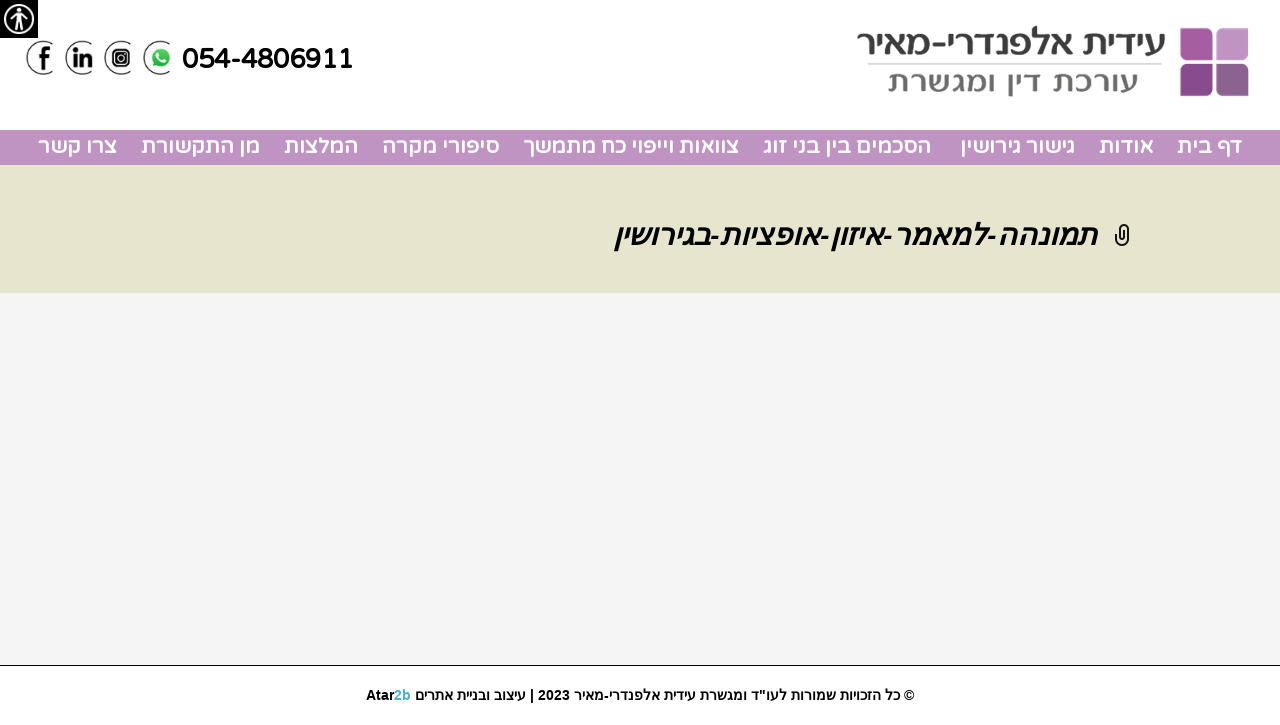

--- FILE ---
content_type: text/html; charset=UTF-8
request_url: https://gishur-acher.co.il/%D7%92%D7%99%D7%A9%D7%95%D7%A8-%D7%92%D7%99%D7%A8%D7%95%D7%A9%D7%99%D7%9F/%D7%90%D7%99%D7%96%D7%95%D7%9F-%D7%90%D7%95%D7%A4%D7%A6%D7%99%D7%95%D7%AA/%D7%AA%D7%9E%D7%95%D7%A0%D7%94%D7%94-%D7%9C%D7%9E%D7%90%D7%9E%D7%A8-%D7%90%D7%99%D7%96%D7%95%D7%9F-%D7%90%D7%95%D7%A4%D7%A6%D7%99%D7%95%D7%AA-%D7%91%D7%92%D7%99%D7%A8%D7%95%D7%A9%D7%99%D7%9F-2/
body_size: 78841
content:
<!DOCTYPE html>
<!--[if IE 7]>
<html class="ie ie7" dir="rtl" lang="he-IL" prefix="og: https://ogp.me/ns#">
<![endif]-->
<!--[if IE 8]>
<html class="ie ie8" dir="rtl" lang="he-IL" prefix="og: https://ogp.me/ns#">
<![endif]-->
<!--[if !(IE 7) & !(IE 8)]><!-->
<html dir="rtl" lang="he-IL" prefix="og: https://ogp.me/ns#">
<!--<![endif]-->
<head>
	<meta charset="UTF-8">
	<meta name="viewport" content="width=device-width, initial-scale=1">
		
	<link href="https://fonts.googleapis.com/css?family=Varela+Round" rel="stylesheet">				
	<link rel="profile" href="http://gmpg.org/xfn/11">
	<link rel="pingback" href="https://gishur-acher.co.il/xmlrpc.php">
	<!--[if lt IE 9]>
	<script src="https://gishur-acher.co.il/wp-content/themes/twentythirteen/js/html5.js"></script>
	<![endif]-->
	
		<!-- All in One SEO 4.4.9.2 - aioseo.com -->
		<title>תמונהה-למאמר-איזון-אופציות-בגירושין |</title>
		<meta name="description" content="איזון אופציות" />
		<meta name="robots" content="max-image-preview:large" />
		<link rel="canonical" href="https://gishur-acher.co.il/%d7%92%d7%99%d7%a9%d7%95%d7%a8-%d7%92%d7%99%d7%a8%d7%95%d7%a9%d7%99%d7%9f/%d7%90%d7%99%d7%96%d7%95%d7%9f-%d7%90%d7%95%d7%a4%d7%a6%d7%99%d7%95%d7%aa/%d7%aa%d7%9e%d7%95%d7%a0%d7%94%d7%94-%d7%9c%d7%9e%d7%90%d7%9e%d7%a8-%d7%90%d7%99%d7%96%d7%95%d7%9f-%d7%90%d7%95%d7%a4%d7%a6%d7%99%d7%95%d7%aa-%d7%91%d7%92%d7%99%d7%a8%d7%95%d7%a9%d7%99%d7%9f-2/" />
		<meta name="generator" content="All in One SEO (AIOSEO) 4.4.9.2" />
		<meta property="og:locale" content="he_IL" />
		<meta property="og:site_name" content="|" />
		<meta property="og:type" content="article" />
		<meta property="og:title" content="תמונהה-למאמר-איזון-אופציות-בגירושין |" />
		<meta property="og:url" content="https://gishur-acher.co.il/%d7%92%d7%99%d7%a9%d7%95%d7%a8-%d7%92%d7%99%d7%a8%d7%95%d7%a9%d7%99%d7%9f/%d7%90%d7%99%d7%96%d7%95%d7%9f-%d7%90%d7%95%d7%a4%d7%a6%d7%99%d7%95%d7%aa/%d7%aa%d7%9e%d7%95%d7%a0%d7%94%d7%94-%d7%9c%d7%9e%d7%90%d7%9e%d7%a8-%d7%90%d7%99%d7%96%d7%95%d7%9f-%d7%90%d7%95%d7%a4%d7%a6%d7%99%d7%95%d7%aa-%d7%91%d7%92%d7%99%d7%a8%d7%95%d7%a9%d7%99%d7%9f-2/" />
		<meta property="article:published_time" content="2021-06-18T02:38:45+00:00" />
		<meta property="article:modified_time" content="2023-08-17T09:16:22+00:00" />
		<meta name="twitter:card" content="summary" />
		<meta name="twitter:title" content="תמונהה-למאמר-איזון-אופציות-בגירושין |" />
		<script type="application/ld+json" class="aioseo-schema">
			{"@context":"https:\/\/schema.org","@graph":[{"@type":"BreadcrumbList","@id":"https:\/\/gishur-acher.co.il\/%d7%92%d7%99%d7%a9%d7%95%d7%a8-%d7%92%d7%99%d7%a8%d7%95%d7%a9%d7%99%d7%9f\/%d7%90%d7%99%d7%96%d7%95%d7%9f-%d7%90%d7%95%d7%a4%d7%a6%d7%99%d7%95%d7%aa\/%d7%aa%d7%9e%d7%95%d7%a0%d7%94%d7%94-%d7%9c%d7%9e%d7%90%d7%9e%d7%a8-%d7%90%d7%99%d7%96%d7%95%d7%9f-%d7%90%d7%95%d7%a4%d7%a6%d7%99%d7%95%d7%aa-%d7%91%d7%92%d7%99%d7%a8%d7%95%d7%a9%d7%99%d7%9f-2\/#breadcrumblist","itemListElement":[{"@type":"ListItem","@id":"https:\/\/gishur-acher.co.il\/#listItem","position":1,"name":"Home","item":"https:\/\/gishur-acher.co.il\/","nextItem":"https:\/\/gishur-acher.co.il\/%d7%92%d7%99%d7%a9%d7%95%d7%a8-%d7%92%d7%99%d7%a8%d7%95%d7%a9%d7%99%d7%9f\/%d7%90%d7%99%d7%96%d7%95%d7%9f-%d7%90%d7%95%d7%a4%d7%a6%d7%99%d7%95%d7%aa\/%d7%aa%d7%9e%d7%95%d7%a0%d7%94%d7%94-%d7%9c%d7%9e%d7%90%d7%9e%d7%a8-%d7%90%d7%99%d7%96%d7%95%d7%9f-%d7%90%d7%95%d7%a4%d7%a6%d7%99%d7%95%d7%aa-%d7%91%d7%92%d7%99%d7%a8%d7%95%d7%a9%d7%99%d7%9f-2\/#listItem"},{"@type":"ListItem","@id":"https:\/\/gishur-acher.co.il\/%d7%92%d7%99%d7%a9%d7%95%d7%a8-%d7%92%d7%99%d7%a8%d7%95%d7%a9%d7%99%d7%9f\/%d7%90%d7%99%d7%96%d7%95%d7%9f-%d7%90%d7%95%d7%a4%d7%a6%d7%99%d7%95%d7%aa\/%d7%aa%d7%9e%d7%95%d7%a0%d7%94%d7%94-%d7%9c%d7%9e%d7%90%d7%9e%d7%a8-%d7%90%d7%99%d7%96%d7%95%d7%9f-%d7%90%d7%95%d7%a4%d7%a6%d7%99%d7%95%d7%aa-%d7%91%d7%92%d7%99%d7%a8%d7%95%d7%a9%d7%99%d7%9f-2\/#listItem","position":2,"name":"\u05ea\u05de\u05d5\u05e0\u05d4\u05d4-\u05dc\u05de\u05d0\u05de\u05e8-\u05d0\u05d9\u05d6\u05d5\u05df-\u05d0\u05d5\u05e4\u05e6\u05d9\u05d5\u05ea-\u05d1\u05d2\u05d9\u05e8\u05d5\u05e9\u05d9\u05df","previousItem":"https:\/\/gishur-acher.co.il\/#listItem"}]},{"@type":"ItemPage","@id":"https:\/\/gishur-acher.co.il\/%d7%92%d7%99%d7%a9%d7%95%d7%a8-%d7%92%d7%99%d7%a8%d7%95%d7%a9%d7%99%d7%9f\/%d7%90%d7%99%d7%96%d7%95%d7%9f-%d7%90%d7%95%d7%a4%d7%a6%d7%99%d7%95%d7%aa\/%d7%aa%d7%9e%d7%95%d7%a0%d7%94%d7%94-%d7%9c%d7%9e%d7%90%d7%9e%d7%a8-%d7%90%d7%99%d7%96%d7%95%d7%9f-%d7%90%d7%95%d7%a4%d7%a6%d7%99%d7%95%d7%aa-%d7%91%d7%92%d7%99%d7%a8%d7%95%d7%a9%d7%99%d7%9f-2\/#itempage","url":"https:\/\/gishur-acher.co.il\/%d7%92%d7%99%d7%a9%d7%95%d7%a8-%d7%92%d7%99%d7%a8%d7%95%d7%a9%d7%99%d7%9f\/%d7%90%d7%99%d7%96%d7%95%d7%9f-%d7%90%d7%95%d7%a4%d7%a6%d7%99%d7%95%d7%aa\/%d7%aa%d7%9e%d7%95%d7%a0%d7%94%d7%94-%d7%9c%d7%9e%d7%90%d7%9e%d7%a8-%d7%90%d7%99%d7%96%d7%95%d7%9f-%d7%90%d7%95%d7%a4%d7%a6%d7%99%d7%95%d7%aa-%d7%91%d7%92%d7%99%d7%a8%d7%95%d7%a9%d7%99%d7%9f-2\/","name":"\u05ea\u05de\u05d5\u05e0\u05d4\u05d4-\u05dc\u05de\u05d0\u05de\u05e8-\u05d0\u05d9\u05d6\u05d5\u05df-\u05d0\u05d5\u05e4\u05e6\u05d9\u05d5\u05ea-\u05d1\u05d2\u05d9\u05e8\u05d5\u05e9\u05d9\u05df |","description":"\u05d0\u05d9\u05d6\u05d5\u05df \u05d0\u05d5\u05e4\u05e6\u05d9\u05d5\u05ea","inLanguage":"he-IL","isPartOf":{"@id":"https:\/\/gishur-acher.co.il\/#website"},"breadcrumb":{"@id":"https:\/\/gishur-acher.co.il\/%d7%92%d7%99%d7%a9%d7%95%d7%a8-%d7%92%d7%99%d7%a8%d7%95%d7%a9%d7%99%d7%9f\/%d7%90%d7%99%d7%96%d7%95%d7%9f-%d7%90%d7%95%d7%a4%d7%a6%d7%99%d7%95%d7%aa\/%d7%aa%d7%9e%d7%95%d7%a0%d7%94%d7%94-%d7%9c%d7%9e%d7%90%d7%9e%d7%a8-%d7%90%d7%99%d7%96%d7%95%d7%9f-%d7%90%d7%95%d7%a4%d7%a6%d7%99%d7%95%d7%aa-%d7%91%d7%92%d7%99%d7%a8%d7%95%d7%a9%d7%99%d7%9f-2\/#breadcrumblist"},"datePublished":"2021-06-18T02:38:45+03:00","dateModified":"2023-08-17T09:16:22+03:00"},{"@type":"Organization","@id":"https:\/\/gishur-acher.co.il\/#organization","url":"https:\/\/gishur-acher.co.il\/"},{"@type":"WebSite","@id":"https:\/\/gishur-acher.co.il\/#website","url":"https:\/\/gishur-acher.co.il\/","inLanguage":"he-IL","publisher":{"@id":"https:\/\/gishur-acher.co.il\/#organization"}}]}
		</script>
		<!-- All in One SEO -->

<link rel='dns-prefetch' href='//fonts.googleapis.com' />
<link href='https://fonts.gstatic.com' crossorigin rel='preconnect' />
<link rel="alternate" type="application/rss+xml" title=" &laquo; פיד‏" href="https://gishur-acher.co.il/feed/" />
<link rel="alternate" type="application/rss+xml" title=" &laquo; פיד תגובות‏" href="https://gishur-acher.co.il/comments/feed/" />
<link rel="alternate" type="application/rss+xml" title=" &laquo; פיד תגובות של תמונהה-למאמר-איזון-אופציות-בגירושין" href="https://gishur-acher.co.il/%d7%92%d7%99%d7%a9%d7%95%d7%a8-%d7%92%d7%99%d7%a8%d7%95%d7%a9%d7%99%d7%9f/%d7%90%d7%99%d7%96%d7%95%d7%9f-%d7%90%d7%95%d7%a4%d7%a6%d7%99%d7%95%d7%aa/%d7%aa%d7%9e%d7%95%d7%a0%d7%94%d7%94-%d7%9c%d7%9e%d7%90%d7%9e%d7%a8-%d7%90%d7%99%d7%96%d7%95%d7%9f-%d7%90%d7%95%d7%a4%d7%a6%d7%99%d7%95%d7%aa-%d7%91%d7%92%d7%99%d7%a8%d7%95%d7%a9%d7%99%d7%9f-2/feed/" />
<script>
window._wpemojiSettings = {"baseUrl":"https:\/\/s.w.org\/images\/core\/emoji\/14.0.0\/72x72\/","ext":".png","svgUrl":"https:\/\/s.w.org\/images\/core\/emoji\/14.0.0\/svg\/","svgExt":".svg","source":{"concatemoji":"https:\/\/gishur-acher.co.il\/wp-includes\/js\/wp-emoji-release.min.js?ver=6.3.1"}};
/*! This file is auto-generated */
!function(i,n){var o,s,e;function c(e){try{var t={supportTests:e,timestamp:(new Date).valueOf()};sessionStorage.setItem(o,JSON.stringify(t))}catch(e){}}function p(e,t,n){e.clearRect(0,0,e.canvas.width,e.canvas.height),e.fillText(t,0,0);var t=new Uint32Array(e.getImageData(0,0,e.canvas.width,e.canvas.height).data),r=(e.clearRect(0,0,e.canvas.width,e.canvas.height),e.fillText(n,0,0),new Uint32Array(e.getImageData(0,0,e.canvas.width,e.canvas.height).data));return t.every(function(e,t){return e===r[t]})}function u(e,t,n){switch(t){case"flag":return n(e,"\ud83c\udff3\ufe0f\u200d\u26a7\ufe0f","\ud83c\udff3\ufe0f\u200b\u26a7\ufe0f")?!1:!n(e,"\ud83c\uddfa\ud83c\uddf3","\ud83c\uddfa\u200b\ud83c\uddf3")&&!n(e,"\ud83c\udff4\udb40\udc67\udb40\udc62\udb40\udc65\udb40\udc6e\udb40\udc67\udb40\udc7f","\ud83c\udff4\u200b\udb40\udc67\u200b\udb40\udc62\u200b\udb40\udc65\u200b\udb40\udc6e\u200b\udb40\udc67\u200b\udb40\udc7f");case"emoji":return!n(e,"\ud83e\udef1\ud83c\udffb\u200d\ud83e\udef2\ud83c\udfff","\ud83e\udef1\ud83c\udffb\u200b\ud83e\udef2\ud83c\udfff")}return!1}function f(e,t,n){var r="undefined"!=typeof WorkerGlobalScope&&self instanceof WorkerGlobalScope?new OffscreenCanvas(300,150):i.createElement("canvas"),a=r.getContext("2d",{willReadFrequently:!0}),o=(a.textBaseline="top",a.font="600 32px Arial",{});return e.forEach(function(e){o[e]=t(a,e,n)}),o}function t(e){var t=i.createElement("script");t.src=e,t.defer=!0,i.head.appendChild(t)}"undefined"!=typeof Promise&&(o="wpEmojiSettingsSupports",s=["flag","emoji"],n.supports={everything:!0,everythingExceptFlag:!0},e=new Promise(function(e){i.addEventListener("DOMContentLoaded",e,{once:!0})}),new Promise(function(t){var n=function(){try{var e=JSON.parse(sessionStorage.getItem(o));if("object"==typeof e&&"number"==typeof e.timestamp&&(new Date).valueOf()<e.timestamp+604800&&"object"==typeof e.supportTests)return e.supportTests}catch(e){}return null}();if(!n){if("undefined"!=typeof Worker&&"undefined"!=typeof OffscreenCanvas&&"undefined"!=typeof URL&&URL.createObjectURL&&"undefined"!=typeof Blob)try{var e="postMessage("+f.toString()+"("+[JSON.stringify(s),u.toString(),p.toString()].join(",")+"));",r=new Blob([e],{type:"text/javascript"}),a=new Worker(URL.createObjectURL(r),{name:"wpTestEmojiSupports"});return void(a.onmessage=function(e){c(n=e.data),a.terminate(),t(n)})}catch(e){}c(n=f(s,u,p))}t(n)}).then(function(e){for(var t in e)n.supports[t]=e[t],n.supports.everything=n.supports.everything&&n.supports[t],"flag"!==t&&(n.supports.everythingExceptFlag=n.supports.everythingExceptFlag&&n.supports[t]);n.supports.everythingExceptFlag=n.supports.everythingExceptFlag&&!n.supports.flag,n.DOMReady=!1,n.readyCallback=function(){n.DOMReady=!0}}).then(function(){return e}).then(function(){var e;n.supports.everything||(n.readyCallback(),(e=n.source||{}).concatemoji?t(e.concatemoji):e.wpemoji&&e.twemoji&&(t(e.twemoji),t(e.wpemoji)))}))}((window,document),window._wpemojiSettings);
</script>
<style>
img.wp-smiley,
img.emoji {
	display: inline !important;
	border: none !important;
	box-shadow: none !important;
	height: 1em !important;
	width: 1em !important;
	margin: 0 0.07em !important;
	vertical-align: -0.1em !important;
	background: none !important;
	padding: 0 !important;
}
</style>
	<link rel='stylesheet' id='wp-block-library-rtl-css' href='https://gishur-acher.co.il/wp-includes/css/dist/block-library/style-rtl.min.css?ver=6.3.1' media='all' />
<style id='wp-block-library-theme-inline-css'>
.wp-block-audio figcaption{color:#555;font-size:13px;text-align:center}.is-dark-theme .wp-block-audio figcaption{color:hsla(0,0%,100%,.65)}.wp-block-audio{margin:0 0 1em}.wp-block-code{border:1px solid #ccc;border-radius:4px;font-family:Menlo,Consolas,monaco,monospace;padding:.8em 1em}.wp-block-embed figcaption{color:#555;font-size:13px;text-align:center}.is-dark-theme .wp-block-embed figcaption{color:hsla(0,0%,100%,.65)}.wp-block-embed{margin:0 0 1em}.blocks-gallery-caption{color:#555;font-size:13px;text-align:center}.is-dark-theme .blocks-gallery-caption{color:hsla(0,0%,100%,.65)}.wp-block-image figcaption{color:#555;font-size:13px;text-align:center}.is-dark-theme .wp-block-image figcaption{color:hsla(0,0%,100%,.65)}.wp-block-image{margin:0 0 1em}.wp-block-pullquote{border-bottom:4px solid;border-top:4px solid;color:currentColor;margin-bottom:1.75em}.wp-block-pullquote cite,.wp-block-pullquote footer,.wp-block-pullquote__citation{color:currentColor;font-size:.8125em;font-style:normal;text-transform:uppercase}.wp-block-quote{border-left:.25em solid;margin:0 0 1.75em;padding-left:1em}.wp-block-quote cite,.wp-block-quote footer{color:currentColor;font-size:.8125em;font-style:normal;position:relative}.wp-block-quote.has-text-align-right{border-left:none;border-right:.25em solid;padding-left:0;padding-right:1em}.wp-block-quote.has-text-align-center{border:none;padding-left:0}.wp-block-quote.is-large,.wp-block-quote.is-style-large,.wp-block-quote.is-style-plain{border:none}.wp-block-search .wp-block-search__label{font-weight:700}.wp-block-search__button{border:1px solid #ccc;padding:.375em .625em}:where(.wp-block-group.has-background){padding:1.25em 2.375em}.wp-block-separator.has-css-opacity{opacity:.4}.wp-block-separator{border:none;border-bottom:2px solid;margin-left:auto;margin-right:auto}.wp-block-separator.has-alpha-channel-opacity{opacity:1}.wp-block-separator:not(.is-style-wide):not(.is-style-dots){width:100px}.wp-block-separator.has-background:not(.is-style-dots){border-bottom:none;height:1px}.wp-block-separator.has-background:not(.is-style-wide):not(.is-style-dots){height:2px}.wp-block-table{margin:0 0 1em}.wp-block-table td,.wp-block-table th{word-break:normal}.wp-block-table figcaption{color:#555;font-size:13px;text-align:center}.is-dark-theme .wp-block-table figcaption{color:hsla(0,0%,100%,.65)}.wp-block-video figcaption{color:#555;font-size:13px;text-align:center}.is-dark-theme .wp-block-video figcaption{color:hsla(0,0%,100%,.65)}.wp-block-video{margin:0 0 1em}.wp-block-template-part.has-background{margin-bottom:0;margin-top:0;padding:1.25em 2.375em}
</style>
<style id='classic-theme-styles-inline-css'>
/*! This file is auto-generated */
.wp-block-button__link{color:#fff;background-color:#32373c;border-radius:9999px;box-shadow:none;text-decoration:none;padding:calc(.667em + 2px) calc(1.333em + 2px);font-size:1.125em}.wp-block-file__button{background:#32373c;color:#fff;text-decoration:none}
</style>
<style id='global-styles-inline-css'>
body{--wp--preset--color--black: #000000;--wp--preset--color--cyan-bluish-gray: #abb8c3;--wp--preset--color--white: #fff;--wp--preset--color--pale-pink: #f78da7;--wp--preset--color--vivid-red: #cf2e2e;--wp--preset--color--luminous-vivid-orange: #ff6900;--wp--preset--color--luminous-vivid-amber: #fcb900;--wp--preset--color--light-green-cyan: #7bdcb5;--wp--preset--color--vivid-green-cyan: #00d084;--wp--preset--color--pale-cyan-blue: #8ed1fc;--wp--preset--color--vivid-cyan-blue: #0693e3;--wp--preset--color--vivid-purple: #9b51e0;--wp--preset--color--dark-gray: #141412;--wp--preset--color--red: #bc360a;--wp--preset--color--medium-orange: #db572f;--wp--preset--color--light-orange: #ea9629;--wp--preset--color--yellow: #fbca3c;--wp--preset--color--dark-brown: #220e10;--wp--preset--color--medium-brown: #722d19;--wp--preset--color--light-brown: #eadaa6;--wp--preset--color--beige: #e8e5ce;--wp--preset--color--off-white: #f7f5e7;--wp--preset--gradient--vivid-cyan-blue-to-vivid-purple: linear-gradient(135deg,rgba(6,147,227,1) 0%,rgb(155,81,224) 100%);--wp--preset--gradient--light-green-cyan-to-vivid-green-cyan: linear-gradient(135deg,rgb(122,220,180) 0%,rgb(0,208,130) 100%);--wp--preset--gradient--luminous-vivid-amber-to-luminous-vivid-orange: linear-gradient(135deg,rgba(252,185,0,1) 0%,rgba(255,105,0,1) 100%);--wp--preset--gradient--luminous-vivid-orange-to-vivid-red: linear-gradient(135deg,rgba(255,105,0,1) 0%,rgb(207,46,46) 100%);--wp--preset--gradient--very-light-gray-to-cyan-bluish-gray: linear-gradient(135deg,rgb(238,238,238) 0%,rgb(169,184,195) 100%);--wp--preset--gradient--cool-to-warm-spectrum: linear-gradient(135deg,rgb(74,234,220) 0%,rgb(151,120,209) 20%,rgb(207,42,186) 40%,rgb(238,44,130) 60%,rgb(251,105,98) 80%,rgb(254,248,76) 100%);--wp--preset--gradient--blush-light-purple: linear-gradient(135deg,rgb(255,206,236) 0%,rgb(152,150,240) 100%);--wp--preset--gradient--blush-bordeaux: linear-gradient(135deg,rgb(254,205,165) 0%,rgb(254,45,45) 50%,rgb(107,0,62) 100%);--wp--preset--gradient--luminous-dusk: linear-gradient(135deg,rgb(255,203,112) 0%,rgb(199,81,192) 50%,rgb(65,88,208) 100%);--wp--preset--gradient--pale-ocean: linear-gradient(135deg,rgb(255,245,203) 0%,rgb(182,227,212) 50%,rgb(51,167,181) 100%);--wp--preset--gradient--electric-grass: linear-gradient(135deg,rgb(202,248,128) 0%,rgb(113,206,126) 100%);--wp--preset--gradient--midnight: linear-gradient(135deg,rgb(2,3,129) 0%,rgb(40,116,252) 100%);--wp--preset--font-size--small: 13px;--wp--preset--font-size--medium: 20px;--wp--preset--font-size--large: 36px;--wp--preset--font-size--x-large: 42px;--wp--preset--spacing--20: 0.44rem;--wp--preset--spacing--30: 0.67rem;--wp--preset--spacing--40: 1rem;--wp--preset--spacing--50: 1.5rem;--wp--preset--spacing--60: 2.25rem;--wp--preset--spacing--70: 3.38rem;--wp--preset--spacing--80: 5.06rem;--wp--preset--shadow--natural: 6px 6px 9px rgba(0, 0, 0, 0.2);--wp--preset--shadow--deep: 12px 12px 50px rgba(0, 0, 0, 0.4);--wp--preset--shadow--sharp: 6px 6px 0px rgba(0, 0, 0, 0.2);--wp--preset--shadow--outlined: 6px 6px 0px -3px rgba(255, 255, 255, 1), 6px 6px rgba(0, 0, 0, 1);--wp--preset--shadow--crisp: 6px 6px 0px rgba(0, 0, 0, 1);}:where(.is-layout-flex){gap: 0.5em;}:where(.is-layout-grid){gap: 0.5em;}body .is-layout-flow > .alignleft{float: left;margin-inline-start: 0;margin-inline-end: 2em;}body .is-layout-flow > .alignright{float: right;margin-inline-start: 2em;margin-inline-end: 0;}body .is-layout-flow > .aligncenter{margin-left: auto !important;margin-right: auto !important;}body .is-layout-constrained > .alignleft{float: left;margin-inline-start: 0;margin-inline-end: 2em;}body .is-layout-constrained > .alignright{float: right;margin-inline-start: 2em;margin-inline-end: 0;}body .is-layout-constrained > .aligncenter{margin-left: auto !important;margin-right: auto !important;}body .is-layout-constrained > :where(:not(.alignleft):not(.alignright):not(.alignfull)){max-width: var(--wp--style--global--content-size);margin-left: auto !important;margin-right: auto !important;}body .is-layout-constrained > .alignwide{max-width: var(--wp--style--global--wide-size);}body .is-layout-flex{display: flex;}body .is-layout-flex{flex-wrap: wrap;align-items: center;}body .is-layout-flex > *{margin: 0;}body .is-layout-grid{display: grid;}body .is-layout-grid > *{margin: 0;}:where(.wp-block-columns.is-layout-flex){gap: 2em;}:where(.wp-block-columns.is-layout-grid){gap: 2em;}:where(.wp-block-post-template.is-layout-flex){gap: 1.25em;}:where(.wp-block-post-template.is-layout-grid){gap: 1.25em;}.has-black-color{color: var(--wp--preset--color--black) !important;}.has-cyan-bluish-gray-color{color: var(--wp--preset--color--cyan-bluish-gray) !important;}.has-white-color{color: var(--wp--preset--color--white) !important;}.has-pale-pink-color{color: var(--wp--preset--color--pale-pink) !important;}.has-vivid-red-color{color: var(--wp--preset--color--vivid-red) !important;}.has-luminous-vivid-orange-color{color: var(--wp--preset--color--luminous-vivid-orange) !important;}.has-luminous-vivid-amber-color{color: var(--wp--preset--color--luminous-vivid-amber) !important;}.has-light-green-cyan-color{color: var(--wp--preset--color--light-green-cyan) !important;}.has-vivid-green-cyan-color{color: var(--wp--preset--color--vivid-green-cyan) !important;}.has-pale-cyan-blue-color{color: var(--wp--preset--color--pale-cyan-blue) !important;}.has-vivid-cyan-blue-color{color: var(--wp--preset--color--vivid-cyan-blue) !important;}.has-vivid-purple-color{color: var(--wp--preset--color--vivid-purple) !important;}.has-black-background-color{background-color: var(--wp--preset--color--black) !important;}.has-cyan-bluish-gray-background-color{background-color: var(--wp--preset--color--cyan-bluish-gray) !important;}.has-white-background-color{background-color: var(--wp--preset--color--white) !important;}.has-pale-pink-background-color{background-color: var(--wp--preset--color--pale-pink) !important;}.has-vivid-red-background-color{background-color: var(--wp--preset--color--vivid-red) !important;}.has-luminous-vivid-orange-background-color{background-color: var(--wp--preset--color--luminous-vivid-orange) !important;}.has-luminous-vivid-amber-background-color{background-color: var(--wp--preset--color--luminous-vivid-amber) !important;}.has-light-green-cyan-background-color{background-color: var(--wp--preset--color--light-green-cyan) !important;}.has-vivid-green-cyan-background-color{background-color: var(--wp--preset--color--vivid-green-cyan) !important;}.has-pale-cyan-blue-background-color{background-color: var(--wp--preset--color--pale-cyan-blue) !important;}.has-vivid-cyan-blue-background-color{background-color: var(--wp--preset--color--vivid-cyan-blue) !important;}.has-vivid-purple-background-color{background-color: var(--wp--preset--color--vivid-purple) !important;}.has-black-border-color{border-color: var(--wp--preset--color--black) !important;}.has-cyan-bluish-gray-border-color{border-color: var(--wp--preset--color--cyan-bluish-gray) !important;}.has-white-border-color{border-color: var(--wp--preset--color--white) !important;}.has-pale-pink-border-color{border-color: var(--wp--preset--color--pale-pink) !important;}.has-vivid-red-border-color{border-color: var(--wp--preset--color--vivid-red) !important;}.has-luminous-vivid-orange-border-color{border-color: var(--wp--preset--color--luminous-vivid-orange) !important;}.has-luminous-vivid-amber-border-color{border-color: var(--wp--preset--color--luminous-vivid-amber) !important;}.has-light-green-cyan-border-color{border-color: var(--wp--preset--color--light-green-cyan) !important;}.has-vivid-green-cyan-border-color{border-color: var(--wp--preset--color--vivid-green-cyan) !important;}.has-pale-cyan-blue-border-color{border-color: var(--wp--preset--color--pale-cyan-blue) !important;}.has-vivid-cyan-blue-border-color{border-color: var(--wp--preset--color--vivid-cyan-blue) !important;}.has-vivid-purple-border-color{border-color: var(--wp--preset--color--vivid-purple) !important;}.has-vivid-cyan-blue-to-vivid-purple-gradient-background{background: var(--wp--preset--gradient--vivid-cyan-blue-to-vivid-purple) !important;}.has-light-green-cyan-to-vivid-green-cyan-gradient-background{background: var(--wp--preset--gradient--light-green-cyan-to-vivid-green-cyan) !important;}.has-luminous-vivid-amber-to-luminous-vivid-orange-gradient-background{background: var(--wp--preset--gradient--luminous-vivid-amber-to-luminous-vivid-orange) !important;}.has-luminous-vivid-orange-to-vivid-red-gradient-background{background: var(--wp--preset--gradient--luminous-vivid-orange-to-vivid-red) !important;}.has-very-light-gray-to-cyan-bluish-gray-gradient-background{background: var(--wp--preset--gradient--very-light-gray-to-cyan-bluish-gray) !important;}.has-cool-to-warm-spectrum-gradient-background{background: var(--wp--preset--gradient--cool-to-warm-spectrum) !important;}.has-blush-light-purple-gradient-background{background: var(--wp--preset--gradient--blush-light-purple) !important;}.has-blush-bordeaux-gradient-background{background: var(--wp--preset--gradient--blush-bordeaux) !important;}.has-luminous-dusk-gradient-background{background: var(--wp--preset--gradient--luminous-dusk) !important;}.has-pale-ocean-gradient-background{background: var(--wp--preset--gradient--pale-ocean) !important;}.has-electric-grass-gradient-background{background: var(--wp--preset--gradient--electric-grass) !important;}.has-midnight-gradient-background{background: var(--wp--preset--gradient--midnight) !important;}.has-small-font-size{font-size: var(--wp--preset--font-size--small) !important;}.has-medium-font-size{font-size: var(--wp--preset--font-size--medium) !important;}.has-large-font-size{font-size: var(--wp--preset--font-size--large) !important;}.has-x-large-font-size{font-size: var(--wp--preset--font-size--x-large) !important;}
.wp-block-navigation a:where(:not(.wp-element-button)){color: inherit;}
:where(.wp-block-post-template.is-layout-flex){gap: 1.25em;}:where(.wp-block-post-template.is-layout-grid){gap: 1.25em;}
:where(.wp-block-columns.is-layout-flex){gap: 2em;}:where(.wp-block-columns.is-layout-grid){gap: 2em;}
.wp-block-pullquote{font-size: 1.5em;line-height: 1.6;}
</style>
<link rel='stylesheet' id='foundation-css' href='https://gishur-acher.co.il/wp-content/plugins/accessible-poetry/foundation/foundation-icons.css?ver=6.3.1' media='all' />
<link rel='stylesheet' id='acp_toolbar-css' href='https://gishur-acher.co.il/wp-content/plugins/accessible-poetry/css/toolbar.css?ver=6.3.1' media='all' />
<link rel='stylesheet' id='contact-form-7-css' href='https://gishur-acher.co.il/wp-content/plugins/contact-form-7/includes/css/styles.css?ver=5.4' media='all' />
<link rel='stylesheet' id='contact-form-7-rtl-css' href='https://gishur-acher.co.il/wp-content/plugins/contact-form-7/includes/css/styles-rtl.css?ver=5.4' media='all' />
<link rel='stylesheet' id='parent-style-css' href='https://gishur-acher.co.il/wp-content/themes/twentythirteen/style.css?ver=6.3.1' media='all' />
<link rel='stylesheet' id='twentythirteen-fonts-css' href='https://fonts.googleapis.com/css?family=Source+Sans+Pro%3A300%2C400%2C700%2C300italic%2C400italic%2C700italic%7CBitter%3A400%2C700&#038;subset=latin%2Clatin-ext&#038;display=fallback' media='all' />
<link rel='stylesheet' id='genericons-css' href='https://gishur-acher.co.il/wp-content/themes/twentythirteen/genericons/genericons.css?ver=3.0.3' media='all' />
<link rel='stylesheet' id='twentythirteen-style-css' href='https://gishur-acher.co.il/wp-content/themes/gishur-asherheme/style.css?ver=20201208' media='all' />
<link rel='stylesheet' id='twentythirteen-block-style-css' href='https://gishur-acher.co.il/wp-content/themes/twentythirteen/css/blocks.css?ver=20190102' media='all' />
<!--[if lt IE 9]>
<link rel='stylesheet' id='twentythirteen-ie-css' href='https://gishur-acher.co.il/wp-content/themes/twentythirteen/css/ie.css?ver=20150214' media='all' />
<![endif]-->
<!--n2css--><script src='https://gishur-acher.co.il/wp-includes/js/jquery/jquery.min.js?ver=3.7.0' id='jquery-core-js'></script>
<script src='https://gishur-acher.co.il/wp-includes/js/jquery/jquery-migrate.min.js?ver=3.4.1' id='jquery-migrate-js'></script>
<link rel="https://api.w.org/" href="https://gishur-acher.co.il/wp-json/" /><link rel="alternate" type="application/json" href="https://gishur-acher.co.il/wp-json/wp/v2/media/135" /><link rel="EditURI" type="application/rsd+xml" title="RSD" href="https://gishur-acher.co.il/xmlrpc.php?rsd" />
<link rel="stylesheet" href="https://gishur-acher.co.il/wp-content/themes/gishur-asherheme/rtl.css" media="screen" /><meta name="generator" content="WordPress 6.3.1" />
<link rel='shortlink' href='https://gishur-acher.co.il/?p=135' />
<link rel="alternate" type="application/json+oembed" href="https://gishur-acher.co.il/wp-json/oembed/1.0/embed?url=https%3A%2F%2Fgishur-acher.co.il%2F%25d7%2592%25d7%2599%25d7%25a9%25d7%2595%25d7%25a8-%25d7%2592%25d7%2599%25d7%25a8%25d7%2595%25d7%25a9%25d7%2599%25d7%259f%2F%25d7%2590%25d7%2599%25d7%2596%25d7%2595%25d7%259f-%25d7%2590%25d7%2595%25d7%25a4%25d7%25a6%25d7%2599%25d7%2595%25d7%25aa%2F%25d7%25aa%25d7%259e%25d7%2595%25d7%25a0%25d7%2594%25d7%2594-%25d7%259c%25d7%259e%25d7%2590%25d7%259e%25d7%25a8-%25d7%2590%25d7%2599%25d7%2596%25d7%2595%25d7%259f-%25d7%2590%25d7%2595%25d7%25a4%25d7%25a6%25d7%2599%25d7%2595%25d7%25aa-%25d7%2591%25d7%2592%25d7%2599%25d7%25a8%25d7%2595%25d7%25a9%25d7%2599%25d7%259f-2%2F" />
<link rel="alternate" type="text/xml+oembed" href="https://gishur-acher.co.il/wp-json/oembed/1.0/embed?url=https%3A%2F%2Fgishur-acher.co.il%2F%25d7%2592%25d7%2599%25d7%25a9%25d7%2595%25d7%25a8-%25d7%2592%25d7%2599%25d7%25a8%25d7%2595%25d7%25a9%25d7%2599%25d7%259f%2F%25d7%2590%25d7%2599%25d7%2596%25d7%2595%25d7%259f-%25d7%2590%25d7%2595%25d7%25a4%25d7%25a6%25d7%2599%25d7%2595%25d7%25aa%2F%25d7%25aa%25d7%259e%25d7%2595%25d7%25a0%25d7%2594%25d7%2594-%25d7%259c%25d7%259e%25d7%2590%25d7%259e%25d7%25a8-%25d7%2590%25d7%2599%25d7%2596%25d7%2595%25d7%259f-%25d7%2590%25d7%2595%25d7%25a4%25d7%25a6%25d7%2599%25d7%2595%25d7%25aa-%25d7%2591%25d7%2592%25d7%2599%25d7%25a8%25d7%2595%25d7%25a9%25d7%2599%25d7%259f-2%2F&#038;format=xml" />
<style>body.acp-dark, body.acp-dark *{background-color:black !important; color:white !important;}body.acp-bright, body.acp-bright *{background-color:white !important; color:black !important;}</style>    <style>
.nav-menu li:hover > a, .nav-menu li a:hover, .nav-menu li:focus > a, .nav-menu li a:focus {
	color: #000 !important;
	background-color: transparent;
}

.nav-menu .current_page_item > a, .nav-menu .current_page_ancestor > a, .nav-menu .current-menu-item > a, .nav-menu .current-menu-ancestor > a {
	color: #000 !important;
	font-style: normal;
	background-color: transparent;
	text-align: right;
}

.nav-menu .sub-menu, .nav-menu .children {
	background-color: #bf94c2;
	border: unset;
	padding-top: 10px;
	text-align: right;
}

.nav-menu .sub-menu, .nav-menu .children {
	float: right;
	left: auto;
	right: -2px;
}	
.nav-menu .sub-menu ul,
.nav-menu .children ul {
	display: none !important;
}
@media (max-width: 800px) { 
#responsive-menu-container #responsive-menu ul.responsive-menu-submenu-depth-2 a.responsive-menu-item-link {
	display: none !important;
}

#responsive-menu-container #responsive-menu li.responsive-menu-item a .responsive-menu-subarrow {
	left: 0;
	right: unset !important;
}

}
    </style>
    <style>.recentcomments a{display:inline !important;padding:0 !important;margin:0 !important;}</style>	<style type="text/css" id="twentythirteen-header-css">
		.site-title,
	.site-description {
		position: absolute;
		clip: rect(1px 1px 1px 1px); /* IE7 */
		clip: rect(1px, 1px, 1px, 1px);
	}
			.site-header .home-link {
	min-height: 0;
	}
				</style>
	<link rel="icon" href="https://gishur-acher.co.il/wp-content/uploads/2021/05/cropped-favicon1-32x32.png" sizes="32x32" />
<link rel="icon" href="https://gishur-acher.co.il/wp-content/uploads/2021/05/cropped-favicon1-192x192.png" sizes="192x192" />
<link rel="apple-touch-icon" href="https://gishur-acher.co.il/wp-content/uploads/2021/05/cropped-favicon1-180x180.png" />
<meta name="msapplication-TileImage" content="https://gishur-acher.co.il/wp-content/uploads/2021/05/cropped-favicon1-270x270.png" />
<style>button#responsive-menu-button,
#responsive-menu-container {
    display: none;
    -webkit-text-size-adjust: 100%;
}

@media screen and (max-width:800px) {

    #responsive-menu-container {
        display: block;
    }

    #responsive-menu-container {
        position: fixed;
        top: 0;
        bottom: 0;
        z-index: 99998;
        padding-bottom: 5px;
        margin-bottom: -5px;
        outline: 1px solid transparent;
        overflow-y: auto;
        overflow-x: hidden;
    }

    #responsive-menu-container .responsive-menu-search-box {
        width: 100%;
        padding: 0 2%;
        border-radius: 2px;
        height: 50px;
        -webkit-appearance: none;
    }

    #responsive-menu-container.push-left,
    #responsive-menu-container.slide-left {
        transform: translateX(-100%);
        -ms-transform: translateX(-100%);
        -webkit-transform: translateX(-100%);
        -moz-transform: translateX(-100%);
    }

    .responsive-menu-open #responsive-menu-container.push-left,
    .responsive-menu-open #responsive-menu-container.slide-left {
        transform: translateX(0);
        -ms-transform: translateX(0);
        -webkit-transform: translateX(0);
        -moz-transform: translateX(0);
    }

    #responsive-menu-container.push-top,
    #responsive-menu-container.slide-top {
        transform: translateY(-100%);
        -ms-transform: translateY(-100%);
        -webkit-transform: translateY(-100%);
        -moz-transform: translateY(-100%);
    }

    .responsive-menu-open #responsive-menu-container.push-top,
    .responsive-menu-open #responsive-menu-container.slide-top {
        transform: translateY(0);
        -ms-transform: translateY(0);
        -webkit-transform: translateY(0);
        -moz-transform: translateY(0);
    }

    #responsive-menu-container.push-right,
    #responsive-menu-container.slide-right {
        transform: translateX(100%);
        -ms-transform: translateX(100%);
        -webkit-transform: translateX(100%);
        -moz-transform: translateX(100%);
    }

    .responsive-menu-open #responsive-menu-container.push-right,
    .responsive-menu-open #responsive-menu-container.slide-right {
        transform: translateX(0);
        -ms-transform: translateX(0);
        -webkit-transform: translateX(0);
        -moz-transform: translateX(0);
    }

    #responsive-menu-container.push-bottom,
    #responsive-menu-container.slide-bottom {
        transform: translateY(100%);
        -ms-transform: translateY(100%);
        -webkit-transform: translateY(100%);
        -moz-transform: translateY(100%);
    }

    .responsive-menu-open #responsive-menu-container.push-bottom,
    .responsive-menu-open #responsive-menu-container.slide-bottom {
        transform: translateY(0);
        -ms-transform: translateY(0);
        -webkit-transform: translateY(0);
        -moz-transform: translateY(0);
    }

    #responsive-menu-container,
    #responsive-menu-container:before,
    #responsive-menu-container:after,
    #responsive-menu-container *,
    #responsive-menu-container *:before,
    #responsive-menu-container *:after {
         box-sizing: border-box;
         margin: 0;
         padding: 0;
    }

    #responsive-menu-container #responsive-menu-search-box,
    #responsive-menu-container #responsive-menu-additional-content,
    #responsive-menu-container #responsive-menu-title {
        padding: 25px 5%;
    }

    #responsive-menu-container #responsive-menu,
    #responsive-menu-container #responsive-menu ul {
        width: 100%;
    }
    #responsive-menu-container #responsive-menu ul.responsive-menu-submenu {
        display: none;
    }

    #responsive-menu-container #responsive-menu ul.responsive-menu-submenu.responsive-menu-submenu-open {
         display: block;
    }

    #responsive-menu-container #responsive-menu ul.responsive-menu-submenu-depth-1 a.responsive-menu-item-link {
        padding-right: 10%;
    }

    #responsive-menu-container #responsive-menu ul.responsive-menu-submenu-depth-2 a.responsive-menu-item-link {
        padding-right: 15%;
    }

    #responsive-menu-container #responsive-menu ul.responsive-menu-submenu-depth-3 a.responsive-menu-item-link {
        padding-right: 20%;
    }

    #responsive-menu-container #responsive-menu ul.responsive-menu-submenu-depth-4 a.responsive-menu-item-link {
        padding-right: 25%;
    }

    #responsive-menu-container #responsive-menu ul.responsive-menu-submenu-depth-5 a.responsive-menu-item-link {
        padding-right: 30%;
    }

    #responsive-menu-container #responsive-menu ul.responsive-menu-submenu-depth-6 a.responsive-menu-item-link {
        padding-right: 35%;
    }

    #responsive-menu-container li.responsive-menu-item {
        width: 100%;
        list-style: none;
    }

    #responsive-menu-container li.responsive-menu-item a {
        width: 100%;
        display: block;
        text-decoration: none;
        padding: 0 5%;
        position: relative;
    }

    #responsive-menu-container li.responsive-menu-item a .fa {
        margin-right: 15px;
    }

    #responsive-menu-container li.responsive-menu-item a .responsive-menu-subarrow {
        position: absolute;
        top: 0;
        bottom: 0;
        text-align: center;
        overflow: hidden;
    }

    #responsive-menu-container li.responsive-menu-item a .responsive-menu-subarrow  .fa {
        margin-right: 0;
    }

    button#responsive-menu-button .responsive-menu-button-icon-inactive {
        display: none;
    }

    button#responsive-menu-button {
        z-index: 99999;
        display: none;
        overflow: hidden;
    }

    button#responsive-menu-button img {
        max-width: 100%;
    }

    .responsive-menu-label {
        display: inline-block;
        font-weight: 600;
        margin: 0 5px;
        vertical-align: middle;
    }

    .responsive-menu-accessible {
        display: inline-block;
    }

    .responsive-menu-accessible .responsive-menu-box {
        display: inline-block;
        vertical-align: middle;
    }

    .responsive-menu-label.responsive-menu-label-top,
    .responsive-menu-label.responsive-menu-label-bottom
    {
        display: block;
        margin: 0 auto;
    }

    button#responsive-menu-button {
        padding: 0 0;
        display: inline-block;
        cursor: pointer;
        transition-property: opacity, filter;
        transition-duration: 0.15s;
        transition-timing-function: linear;
        font: inherit;
        color: inherit;
        text-transform: none;
        background-color: transparent;
        border: 0;
        margin: 0;
        overflow: visible;
    }

    button#responsive-menu-button:hover {
        opacity: 0.7;
    }

    .responsive-menu-box {
        width:40px;
        height:25px;
        display: inline-block;
        position: relative;
    }

    .responsive-menu-inner {
        display: block;
        top: 50%;
        margin-top:-2.5px;
    }

    .responsive-menu-inner,
    .responsive-menu-inner::before,
    .responsive-menu-inner::after {
         width:40px;
         height:5px;
         background-color:#000000;
         border-radius: 4px;
         position: absolute;
         transition-property: transform;
         transition-duration: 0.15s;
         transition-timing-function: ease;
    }

    .responsive-menu-inner::before,
    .responsive-menu-inner::after {
         content: "";
         display: block;
    }

    .responsive-menu-inner::before {
         top:-10px;
    }

    .responsive-menu-inner::after {
         bottom:-10px;
    }.responsive-menu-boring .responsive-menu-inner,
.responsive-menu-boring .responsive-menu-inner::before,
.responsive-menu-boring .responsive-menu-inner::after {
    transition-property: none;
}

.responsive-menu-boring.is-active .responsive-menu-inner {
    transform: rotate(45deg);
}

.responsive-menu-boring.is-active .responsive-menu-inner::before {
    top: 0;
    opacity: 0;
}

.responsive-menu-boring.is-active .responsive-menu-inner::after {
    bottom: 0;
    transform: rotate(-90deg);
}
    button#responsive-menu-button {
        width:55px;
        height:55px;
        position:absolute;
        top:10px;left:2%;    }
    button#responsive-menu-button .responsive-menu-box {
        color:#000000;
    }

    .responsive-menu-label {
        color:#000000;
        font-size:14px;
        line-height:13px;    }

    button#responsive-menu-button {
        display: inline-block;
        transition: transform0.5s, background-color0.5s;
    }
    #responsive-menu-container {
        width:35%;left: 0;
        transition: transform0.5s;
        text-align:right;            background:#212121;    }

    #responsive-menu-container #responsive-menu-wrapper {
        background:#212121;
    }

    #responsive-menu-container #responsive-menu-additional-content {
        color:#ffffff;
    }

    #responsive-menu-container .responsive-menu-search-box {
        background:#ffffff;
        border: 2px solid#dadada;
        color:#333333;
    }

    #responsive-menu-container .responsive-menu-search-box:-ms-input-placeholder {
        color:#c7c7cd;
    }

    #responsive-menu-container .responsive-menu-search-box::-webkit-input-placeholder {
        color:#c7c7cd;
    }

    #responsive-menu-container .responsive-menu-search-box:-moz-placeholder {
        color:#c7c7cd;
        opacity: 1;
    }

    #responsive-menu-container .responsive-menu-search-box::-moz-placeholder {
        color:#c7c7cd;
        opacity: 1;
    }

    #responsive-menu-container .responsive-menu-item-link,
    #responsive-menu-container #responsive-menu-title,
    #responsive-menu-container .responsive-menu-subarrow {
        transition: background-color0.5s, border-color0.5s, color0.5s;
    }

    #responsive-menu-container #responsive-menu-title {
        background-color:#212121;
        color:#ffffff;
        font-size:13px;
    }

    #responsive-menu-container #responsive-menu-title a {
        color:#ffffff;
        font-size:13px;
        text-decoration: none;
    }

    #responsive-menu-container #responsive-menu-title a:hover {
        color:#ffffff;
    }

    #responsive-menu-container #responsive-menu-title:hover {
        background-color:#212121;
        color:#ffffff;
    }

    #responsive-menu-container #responsive-menu-title:hover a {
        color:#ffffff;
    }

    #responsive-menu-container #responsive-menu-title #responsive-menu-title-image {
        display: inline-block;
        vertical-align: middle;
        margin-right: 15px;
    }

    #responsive-menu-container #responsive-menu > li.responsive-menu-item:first-child > a {
        border-top:1px solid#212121;
    }

    #responsive-menu-container #responsive-menu li.responsive-menu-item .responsive-menu-item-link {
        font-size:13px;
    }

    #responsive-menu-container #responsive-menu li.responsive-menu-item a {
        line-height:40px;
        border-bottom:1px solid#212121;
        color:#ffffff;
        background-color:#212121;
    }

    #responsive-menu-container #responsive-menu li.responsive-menu-item a:hover {
        color:#ffffff;
        background-color:#3f3f3f;
        border-color:#212121;
    }

    #responsive-menu-container #responsive-menu li.responsive-menu-item a:hover .responsive-menu-subarrow {
        color:#ffffff;
        border-color:#3f3f3f;
        background-color:#3f3f3f;
    }

    #responsive-menu-container #responsive-menu li.responsive-menu-item a .responsive-menu-subarrow {right: 0;
        height:40px;
        line-height:40px;
        width:40px;
        color:#ffffff;
        border-left:1px solid#212121;
        background-color:#212121;
    }

    #responsive-menu-container #responsive-menu li.responsive-menu-item a .responsive-menu-subarrow.responsive-menu-subarrow-active {
        color:#ffffff;
        border-color:#212121;
        background-color:#212121;
    }

    #responsive-menu-container #responsive-menu li.responsive-menu-item a .responsive-menu-subarrow.responsive-menu-subarrow-active:hover {
        color:#ffffff;
        border-color:#3f3f3f;
        background-color:#3f3f3f;
    }

    #responsive-menu-container #responsive-menu li.responsive-menu-item a .responsive-menu-subarrow:hover {
        color:#ffffff;
        border-color:#3f3f3f;
        background-color:#3f3f3f;
    }

    #responsive-menu-container #responsive-menu li.responsive-menu-current-item > .responsive-menu-item-link {
        background-color:#212121;
        color:#ffffff;
        border-color:#212121;
    }

    #responsive-menu-container #responsive-menu li.responsive-menu-current-item > .responsive-menu-item-link:hover {
        background-color:#3f3f3f;
        color:#ffffff;
        border-color:#3f3f3f;
    }}</style><script>jQuery(document).ready(function($) {

    var ResponsiveMenu = {
        trigger: '#responsive-menu-button',
        animationSpeed:500,
        breakpoint:800,
        pushButton: 'on',
        animationType: 'slide',
        animationSide: 'left',
        pageWrapper: '',
        isOpen: false,
        triggerTypes: 'click',
        activeClass: 'is-active',
        container: '#responsive-menu-container',
        openClass: 'responsive-menu-open',
        accordion: 'off',
        activeArrow: '▲',
        inactiveArrow: '▼',
        wrapper: '#responsive-menu-wrapper',
        closeOnBodyClick: 'off',
        closeOnLinkClick: 'off',
        itemTriggerSubMenu: 'off',
        linkElement: '.responsive-menu-item-link',
        openMenu: function() {
            $(this.trigger).addClass(this.activeClass);
            $('html').addClass(this.openClass);
            $('.responsive-menu-button-icon-active').hide();
            $('.responsive-menu-button-icon-inactive').show();
            this.setWrapperTranslate();
            this.isOpen = true;
        },
        closeMenu: function() {
            $(this.trigger).removeClass(this.activeClass);
            $('html').removeClass(this.openClass);
            $('.responsive-menu-button-icon-inactive').hide();
            $('.responsive-menu-button-icon-active').show();
            this.clearWrapperTranslate();
            this.isOpen = false;
        },
        triggerMenu: function() {
            this.isOpen ? this.closeMenu() : this.openMenu();
        },
        triggerSubArrow: function(subarrow) {
            var sub_menu = $(subarrow).parent().next('.responsive-menu-submenu');
            var self = this;
            if(this.accordion == 'on') {
                /* Get Top Most Parent and the siblings */
                var top_siblings = sub_menu.parents('.responsive-menu-item-has-children').last().siblings('.responsive-menu-item-has-children');
                var first_siblings = sub_menu.parents('.responsive-menu-item-has-children').first().siblings('.responsive-menu-item-has-children');
                /* Close up just the top level parents to key the rest as it was */
                top_siblings.children('.responsive-menu-submenu').slideUp(200, 'linear').removeClass('responsive-menu-submenu-open');
                /* Set each parent arrow to inactive */
                top_siblings.each(function() {
                    $(this).find('.responsive-menu-subarrow').first().html(self.inactiveArrow);
                    $(this).find('.responsive-menu-subarrow').first().removeClass('responsive-menu-subarrow-active');
                });
                /* Now Repeat for the current item siblings */
                first_siblings.children('.responsive-menu-submenu').slideUp(200, 'linear').removeClass('responsive-menu-submenu-open');
                first_siblings.each(function() {
                    $(this).find('.responsive-menu-subarrow').first().html(self.inactiveArrow);
                    $(this).find('.responsive-menu-subarrow').first().removeClass('responsive-menu-subarrow-active');
                });
            }
            if(sub_menu.hasClass('responsive-menu-submenu-open')) {
                sub_menu.slideUp(200, 'linear').removeClass('responsive-menu-submenu-open');
                $(subarrow).html(this.inactiveArrow);
                $(subarrow).removeClass('responsive-menu-subarrow-active');
            } else {
                sub_menu.slideDown(200, 'linear').addClass('responsive-menu-submenu-open');
                $(subarrow).html(this.activeArrow);
                $(subarrow).addClass('responsive-menu-subarrow-active');
            }
        },
        menuHeight: function() {
            return $(this.container).height();
        },
        menuWidth: function() {
            return $(this.container).width();
        },
        wrapperHeight: function() {
            return $(this.wrapper).height();
        },
        setWrapperTranslate: function() {
            switch(this.animationSide) {
                case 'left':
                    translate = 'translateX(' + this.menuWidth() + 'px)'; break;
                case 'right':
                    translate = 'translateX(-' + this.menuWidth() + 'px)'; break;
                case 'top':
                    translate = 'translateY(' + this.wrapperHeight() + 'px)'; break;
                case 'bottom':
                    translate = 'translateY(-' + this.menuHeight() + 'px)'; break;
            }
            if(this.animationType == 'push') {
                $(this.pageWrapper).css({'transform':translate});
                $('html, body').css('overflow-x', 'hidden');
            }
            if(this.pushButton == 'on') {
                $('#responsive-menu-button').css({'transform':translate});
            }
        },
        clearWrapperTranslate: function() {
            var self = this;
            if(this.animationType == 'push') {
                $(this.pageWrapper).css({'transform':''});
                setTimeout(function() {
                    $('html, body').css('overflow-x', '');
                }, self.animationSpeed);
            }
            if(this.pushButton == 'on') {
                $('#responsive-menu-button').css({'transform':''});
            }
        },
        init: function() {
            var self = this;
            $(this.trigger).on(this.triggerTypes, function(e){
                e.stopPropagation();
                self.triggerMenu();
            });
            $('.responsive-menu-subarrow').on('click', function(e) {
                e.preventDefault();
                e.stopPropagation();
                self.triggerSubArrow(this);
            });
            $(window).resize(function() {
                if($(window).width() > self.breakpoint) {
                    if(self.isOpen){
                        self.closeMenu();
                    }
                } else {
                    if($('.responsive-menu-open').length>0){
                        self.setWrapperTranslate();
                    }
                }
            });
            if(this.closeOnLinkClick == 'on') {
                $(this.linkElement).on('click', function(e) {
                    e.preventDefault();
                    /* Fix for when close menu on parent clicks is on */
                    if(self.itemTriggerSubMenu == 'on' && $(this).is('.responsive-menu-item-has-children > ' + self.linkElement)) {
                        return;
                    }
                    old_href = $(this).attr('href');
                    old_target = typeof $(this).attr('target') == 'undefined' ? '_self' : $(this).attr('target');
                    if(self.isOpen) {
                        if($(e.target).closest('.responsive-menu-subarrow').length) {
                            return;
                        }
                        self.closeMenu();
                        setTimeout(function() {
                            window.open(old_href, old_target);
                        }, self.animationSpeed);
                    }
                });
            }
            if(this.closeOnBodyClick == 'on') {
                $(document).on('click', 'body', function(e) {
                    if(self.isOpen) {
                        if($(e.target).closest('#responsive-menu-container').length || $(e.target).closest('#responsive-menu-button').length) {
                            return;
                        }
                    }
                    self.closeMenu();
                });
            }
            if(this.itemTriggerSubMenu == 'on') {
                $('.responsive-menu-item-has-children > ' + this.linkElement).on('click', function(e) {
                    e.preventDefault();
                    self.triggerSubArrow($(this).children('.responsive-menu-subarrow').first());
                });
            }
        }
    };
    ResponsiveMenu.init();
});</script></head>

<body class="rtl attachment attachment-template-default attachmentid-135 attachment-png wp-embed-responsive single-author responsive-menu-slide-left">

	<div id="page" class="hfeed site">
		<header id="masthead" class="site-header" role="banner">
<h1 class="site-title"></h1>			
		<div class="col-940 fitbt" id="headmain">
			<div class="" id="striplogo">
		<a href="/"><img src="https://gishur-acher.co.il/wp-content/themes/gishur-asherheme/images/logo.jpg" alt="" rel="" title=""/></a>
			</div>
		<div class=" " id="soc">		
		<ul>
			<li class="">
			<li class="" id="">
			<a class="tel" tabIndex="-1" href="tel:054-4806911 ">054-4806911 </a>
			</li>
			<a href="https://wa.me/972544806911" target="_blank"><img src="https://gishur-acher.co.il/wp-content/themes/gishur-asherheme/images/whatsup.jpg"  title=""/></a>			
			</li>
			<li class="">
			<a href="https://www.instagram.com/iditalfandarimeir"><img src="https://gishur-acher.co.il/wp-content/themes/gishur-asherheme/images/instegram.jpg" rel="" title=""/></a>
			</li>			
			<li class="">
			<a href="https://www.linkedin.com/in/%D7%A2%D7%99%D7%93%D7%99%D7%AA-%D7%90%D7%9C%D7%A4%D7%A0%D7%93%D7%A8%D7%99-%D7%9E%D7%90%D7%99%D7%A8-idit-alfandari-meir-0333054b/" target="_blank"><img src="https://gishur-acher.co.il/wp-content/themes/gishur-asherheme/images/linkdin.jpg" rel="" title=""/></a>
			</li>					
			<li class="">
			<a href="https://www.facebook.com/IditAlfandariMeirLawOffice" target="_blank"><img src="https://gishur-acher.co.il/wp-content/themes/gishur-asherheme/images/facebook.jpg" rel="" title=""/></a>
			</li>				
		</ul>	
		</div>	
		</div><!-- #-940 -->
		<div class="" id="navge">
		<div id="navbar" class="navbar">
				<nav id="site-navigation" class="navigation main-navigation" role="navigation">
				<button class="menu-toggle">תפריט</button>
					<div class="menu-%d7%aa%d7%a4%d7%a8%d7%99%d7%98-container"><ul id="primary-menu" class="nav-menu"><li id="menu-item-24" class="menu-item menu-item-type-post_type menu-item-object-page menu-item-home menu-item-24"><a href="https://gishur-acher.co.il/">דף בית</a></li>
<li id="menu-item-25" class="menu-item menu-item-type-post_type menu-item-object-page menu-item-25"><a href="https://gishur-acher.co.il/%d7%90%d7%95%d7%93%d7%95%d7%aa/">אודות</a></li>
<li id="menu-item-27" class="menu-item menu-item-type-post_type menu-item-object-page menu-item-27"><a href="https://gishur-acher.co.il/%d7%92%d7%99%d7%a9%d7%95%d7%a8-%d7%92%d7%99%d7%a8%d7%95%d7%a9%d7%99%d7%9f/">גישור גירושין </a></li>
<li id="menu-item-75" class="menu-item menu-item-type-post_type menu-item-object-page menu-item-75"><a href="https://gishur-acher.co.il/%d7%94%d7%a1%d7%9b%d7%9e%d7%99%d7%9d-%d7%91%d7%99%d7%9f-%d7%91%d7%a0%d7%99-%d7%96%d7%95%d7%92/">הסכמים בין בני זוג</a></li>
<li id="menu-item-77" class="menu-item menu-item-type-post_type menu-item-object-page menu-item-77"><a href="https://gishur-acher.co.il/%d7%a6%d7%95%d7%95%d7%90%d7%95%d7%aa-%d7%95%d7%99%d7%99%d7%a4%d7%95%d7%99-%d7%9b%d7%97-%d7%9e%d7%aa%d7%9e%d7%a9%d7%9a/">צוואות וייפוי כח מתמשך</a></li>
<li id="menu-item-1359" class="menu-item menu-item-type-custom menu-item-object-custom menu-item-has-children menu-item-1359"><a href="#">סיפורי מקרה</a>
<ul class="sub-menu">
	<li id="menu-item-28" class="menu-item menu-item-type-post_type menu-item-object-page menu-item-has-children menu-item-28"><a href="https://gishur-acher.co.il/%d7%a1%d7%99%d7%a4%d7%95%d7%a8%d7%99-%d7%9e%d7%a7%d7%a8%d7%94-%d7%92%d7%99%d7%a8%d7%95%d7%a9%d7%99%d7%9f/">גירושין</a>
	<ul class="sub-menu">
		<li id="menu-item-1368" class="menu-item menu-item-type-post_type menu-item-object-page menu-item-1368"><a href="https://gishur-acher.co.il/%d7%a1%d7%99%d7%a4%d7%95%d7%a8%d7%99-%d7%9e%d7%a7%d7%a8%d7%94-%d7%92%d7%99%d7%a8%d7%95%d7%a9%d7%99%d7%9f/%d7%94%d7%92%d7%99%d7%a8%d7%95%d7%a9%d7%99%d7%9f-%d7%a9%d7%9c-%d7%93%d7%a0%d7%94-%d7%95%d7%90%d7%a8%d7%99%d7%a7/">הגירושין של דנה ואריק</a></li>
		<li id="menu-item-1375" class="menu-item menu-item-type-post_type menu-item-object-page menu-item-1375"><a href="https://gishur-acher.co.il/%d7%a1%d7%99%d7%a4%d7%95%d7%a8%d7%99-%d7%9e%d7%a7%d7%a8%d7%94-%d7%92%d7%99%d7%a8%d7%95%d7%a9%d7%99%d7%9f/%d7%94%d7%9e%d7%a9%d7%90-%d7%95%d7%9e%d7%aa%d7%9f-%d7%94%d7%99%d7%99%d7%97%d7%95%d7%93%d7%99-%d7%a9%d7%9c-%d7%a6%d7%90%d7%9c%d7%94/">המשא ומתן הייחודי של צאלה</a></li>
		<li id="menu-item-1376" class="menu-item menu-item-type-post_type menu-item-object-page menu-item-1376"><a href="https://gishur-acher.co.il/%d7%a1%d7%99%d7%a4%d7%95%d7%a8%d7%99-%d7%9e%d7%a7%d7%a8%d7%94-%d7%92%d7%99%d7%a8%d7%95%d7%a9%d7%99%d7%9f/%d7%94%d7%94%d7%a1%d7%9b%d7%9d-%d7%a9%d7%9c-%d7%a9%d7%a8%d7%95%d7%9f-%d7%95%d7%92%d7%9c/">ההסכם של שרון וגל</a></li>
		<li id="menu-item-1377" class="menu-item menu-item-type-post_type menu-item-object-page menu-item-1377"><a href="https://gishur-acher.co.il/%d7%a1%d7%99%d7%a4%d7%95%d7%a8%d7%99-%d7%9e%d7%a7%d7%a8%d7%94-%d7%92%d7%99%d7%a8%d7%95%d7%a9%d7%99%d7%9f/%d7%94%d7%92%d7%99%d7%a9%d7%95%d7%a8-%d7%a9%d7%9c-%d7%96%d7%95%d7%94%d7%a8-%d7%95%d7%a0%d7%aa%d7%9f/">הגישור של זוהר ונתן</a></li>
		<li id="menu-item-1378" class="menu-item menu-item-type-post_type menu-item-object-page menu-item-1378"><a href="https://gishur-acher.co.il/%d7%a1%d7%99%d7%a4%d7%95%d7%a8%d7%99-%d7%9e%d7%a7%d7%a8%d7%94-%d7%92%d7%99%d7%a8%d7%95%d7%a9%d7%99%d7%9f/3-%d7%94%d7%a1%d7%9b%d7%9e%d7%99%d7%9d-%d7%a0%d7%97%d7%aa%d7%9e%d7%95-%d7%91%d7%90%d7%95%d7%aa%d7%95-%d7%a9%d7%91%d7%95%d7%a2/">3 הסכמים נחתמו באותו שבוע</a></li>
		<li id="menu-item-1379" class="menu-item menu-item-type-post_type menu-item-object-page menu-item-1379"><a href="https://gishur-acher.co.il/%d7%a1%d7%99%d7%a4%d7%95%d7%a8%d7%99-%d7%9e%d7%a7%d7%a8%d7%94-%d7%92%d7%99%d7%a8%d7%95%d7%a9%d7%99%d7%9f/%d7%94%d7%92%d7%99%d7%a9%d7%95%d7%a8-%d7%a9%d7%9c-%d7%a2%d7%93%d7%99-%d7%95%d7%90%d7%a1%d7%a3/">הגישור של עדי ואסף</a></li>
		<li id="menu-item-1380" class="menu-item menu-item-type-post_type menu-item-object-page menu-item-1380"><a href="https://gishur-acher.co.il/%d7%a1%d7%99%d7%a4%d7%95%d7%a8%d7%99-%d7%9e%d7%a7%d7%a8%d7%94-%d7%92%d7%99%d7%a8%d7%95%d7%a9%d7%99%d7%9f/%d7%94%d7%92%d7%99%d7%a9%d7%95%d7%a8-%d7%a9%d7%9c-%d7%9e%d7%99%d7%a8%d7%91-%d7%95%d7%93%d7%9f/">הגישור של מירב ודן</a></li>
		<li id="menu-item-1381" class="menu-item menu-item-type-post_type menu-item-object-page menu-item-1381"><a href="https://gishur-acher.co.il/%d7%a1%d7%99%d7%a4%d7%95%d7%a8%d7%99-%d7%9e%d7%a7%d7%a8%d7%94-%d7%92%d7%99%d7%a8%d7%95%d7%a9%d7%99%d7%9f/%d7%94%d7%92%d7%99%d7%a9%d7%95%d7%a8-%d7%a9%d7%9c-%d7%a9%d7%a0%d7%99-%d7%95%d7%93%d7%9f/">הגישור של שני ודן</a></li>
		<li id="menu-item-1382" class="menu-item menu-item-type-post_type menu-item-object-page menu-item-1382"><a href="https://gishur-acher.co.il/%d7%a1%d7%99%d7%a4%d7%95%d7%a8%d7%99-%d7%9e%d7%a7%d7%a8%d7%94-%d7%92%d7%99%d7%a8%d7%95%d7%a9%d7%99%d7%9f/%d7%94%d7%9e%d7%a7%d7%a8%d7%94-%d7%a9%d7%9c-%d7%a8%d7%95%d7%a0%d7%99%d7%aa-%d7%95%d7%99%d7%95%d7%a1%d7%99/">הגישור של רונית ויוסי</a></li>
		<li id="menu-item-1384" class="menu-item menu-item-type-post_type menu-item-object-page menu-item-1384"><a href="https://gishur-acher.co.il/%d7%a1%d7%99%d7%a4%d7%95%d7%a8%d7%99-%d7%9e%d7%a7%d7%a8%d7%94-%d7%92%d7%99%d7%a8%d7%95%d7%a9%d7%99%d7%9f/%d7%94%d7%92%d7%99%d7%a9%d7%95%d7%a8-%d7%a9%d7%9c-%d7%93%d7%a0%d7%99%d7%90%d7%9c%d7%94-%d7%95%d7%a8%d7%a4%d7%99-2/">הגישור של דניאלה ורפי</a></li>
		<li id="menu-item-1383" class="menu-item menu-item-type-post_type menu-item-object-page menu-item-1383"><a href="https://gishur-acher.co.il/%d7%a1%d7%99%d7%a4%d7%95%d7%a8%d7%99-%d7%9e%d7%a7%d7%a8%d7%94-%d7%92%d7%99%d7%a8%d7%95%d7%a9%d7%99%d7%9f/%d7%94%d7%92%d7%99%d7%a9%d7%95%d7%a8-%d7%a9%d7%9c-%d7%99%d7%a2%d7%a8%d7%94-%d7%95%d7%a4%d7%9c%d7%92/">הגישור של יערה ופלג</a></li>
	</ul>
</li>
	<li id="menu-item-1365" class="menu-item menu-item-type-post_type menu-item-object-page menu-item-has-children menu-item-1365"><a href="https://gishur-acher.co.il/%d7%a1%d7%99%d7%a4%d7%95%d7%a8%d7%99-%d7%9e%d7%a7%d7%a8%d7%94-%d7%a6%d7%95%d7%95%d7%90%d7%95%d7%aa-%d7%95%d7%99%d7%a4%d7%9b%d7%9e/">צוואות ויפכ&quot;מ</a>
	<ul class="sub-menu">
		<li id="menu-item-1372" class="menu-item menu-item-type-post_type menu-item-object-page menu-item-1372"><a href="https://gishur-acher.co.il/%d7%a6%d7%95%d7%95%d7%90%d7%95%d7%aa-%d7%95%d7%99%d7%99%d7%a4%d7%95%d7%99-%d7%9b%d7%97-%d7%9e%d7%aa%d7%9e%d7%a9%d7%9a/%d7%a6%d7%95%d7%95%d7%90%d7%94-%d7%9c%d7%90%d7%93%d7%9d-%d7%a2%d7%a8%d7%99%d7%a8%d7%99-%d7%a0%d7%98%d7%95%d7%9c-%d7%a7%d7%a8%d7%95%d7%91%d7%99%d7%9d/">צוואה לאדם ערירי נטול קרובים</a></li>
		<li id="menu-item-1373" class="menu-item menu-item-type-post_type menu-item-object-page menu-item-1373"><a href="https://gishur-acher.co.il/%d7%a1%d7%99%d7%a4%d7%95%d7%a8%d7%99-%d7%9e%d7%a7%d7%a8%d7%94-%d7%a6%d7%95%d7%95%d7%90%d7%95%d7%aa-%d7%95%d7%99%d7%a4%d7%9b%d7%9e/%d7%99%d7%99%d7%a4%d7%95%d7%99-%d7%94%d7%9b%d7%95%d7%97-%d7%a9%d7%9c-%d7%90%d7%91%d7%a8%d7%94%d7%9d/">ייפוי הכוח של אברהם</a></li>
		<li id="menu-item-1374" class="menu-item menu-item-type-post_type menu-item-object-page menu-item-1374"><a href="https://gishur-acher.co.il/%d7%a1%d7%99%d7%a4%d7%95%d7%a8%d7%99-%d7%9e%d7%a7%d7%a8%d7%94-%d7%a6%d7%95%d7%95%d7%90%d7%95%d7%aa-%d7%95%d7%99%d7%a4%d7%9b%d7%9e/%d7%94%d7%9e%d7%a1%d7%9e%d7%9b%d7%99%d7%9d-%d7%a9%d7%9c-%d7%92%d7%99%d7%9c%d7%94-%d7%95%d7%9e%d7%a9%d7%94/">המסמכים של גילה ומשה</a></li>
	</ul>
</li>
</ul>
</li>
<li id="menu-item-1808" class="menu-item menu-item-type-custom menu-item-object-custom menu-item-has-children menu-item-1808"><a href="#">המלצות</a>
<ul class="sub-menu">
	<li id="menu-item-278" class="menu-item menu-item-type-post_type menu-item-object-page menu-item-278"><a href="https://gishur-acher.co.il/%d7%94%d7%9e%d7%9c%d7%a6%d7%95%d7%aa-%d7%92%d7%99%d7%a8%d7%95%d7%a9%d7%99%d7%9f/">המלצות גירושין</a></li>
	<li id="menu-item-1810" class="menu-item menu-item-type-post_type menu-item-object-page menu-item-1810"><a href="https://gishur-acher.co.il/%d7%94%d7%9e%d7%9c%d7%a6%d7%95%d7%aa-%d7%a6%d7%95%d7%95%d7%90%d7%95%d7%aa-%d7%95%d7%99%d7%a4%d7%9b%d7%9e/">המלצות צוואות ויפכ&quot;מ</a></li>
</ul>
</li>
<li id="menu-item-84" class="menu-item menu-item-type-post_type menu-item-object-page menu-item-84"><a href="https://gishur-acher.co.il/%d7%9e%d7%9f-%d7%94%d7%aa%d7%a7%d7%a9%d7%95%d7%a8%d7%aa/">מן התקשורת</a></li>
<li id="menu-item-30" class="menu-item menu-item-type-post_type menu-item-object-page menu-item-30"><a href="https://gishur-acher.co.il/%d7%a6%d7%a8%d7%95-%d7%a7%d7%a9%d7%a8/">צרו קשר</a></li>
</ul></div>				</nav><!-- #site-navigation -->
		</div><!-- #navbar -->						
		</div>		
		</header><!-- #masthead -->
		<div id="main" class="site-main home_h">
	<div id="primary" class="content-area">	
		<div id="content" class="site-content" role="main">

						
				<article id="post-135" class="post-135 attachment type-attachment status-inherit hentry">				
					<header class="entry-header">
					<h1 class="entry-title bt860"><span class="untitle" >תמונהה-למאמר-איזון-אופציות-בגירושין</span> </h1>
					</header><!-- .entry-header -->
					<div class="entry-content bgpage">
																	</div><!-- .entry-content -->

					<footer class="entry-meta">

					</footer><!-- .entry-meta -->
				</article><!-- #post -->
					</div><!-- #content -->
	</div><!-- #primary -->


		</div><!-- #main -->
		<footer id="colophon" class="site-footer" role="contentinfo">
			<div class="grid col-940 fitbt" id="home_2">	
		<div class="site-info">
		<h5 ><span class="wsd" >© כל הזכויות שמורות לעו"ד ומגשרת עידית אלפנדרי-מאיר 2023 | </span><a class="" href="http://atar2b.co.il" title="עיצוב ובניית אתרים"><span class="wsd" > עיצוב ובניית אתרים </span><strong><span class="at">Atar</span><span class="at2b">2b</span></a></strong></h5>
		</div><!-- .site-info -->
			</div>
		</footer><!-- #colophon -->
	</div><!-- #page -->
	<button id="responsive-menu-button"
        class="responsive-menu-button responsive-menu-boring"
        type="button"
        aria-label="Menu">
    <span class="responsive-menu-box"><span class="responsive-menu-inner"></span>
    </span>        <span class="responsive-menu-label responsive-menu-label-bottom">תפריט
        </span></button><div id="responsive-menu-container" class="slide-left">
    <div id="responsive-menu-wrapper"><ul id="responsive-menu" class=""><li id="responsive-menu-item-24" class=" menu-item menu-item-type-post_type menu-item-object-page menu-item-home responsive-menu-item"><a href="https://gishur-acher.co.il/" class="responsive-menu-item-link">דף בית</a></li><li id="responsive-menu-item-25" class=" menu-item menu-item-type-post_type menu-item-object-page responsive-menu-item"><a href="https://gishur-acher.co.il/%d7%90%d7%95%d7%93%d7%95%d7%aa/" class="responsive-menu-item-link">אודות</a></li><li id="responsive-menu-item-27" class=" menu-item menu-item-type-post_type menu-item-object-page responsive-menu-item"><a href="https://gishur-acher.co.il/%d7%92%d7%99%d7%a9%d7%95%d7%a8-%d7%92%d7%99%d7%a8%d7%95%d7%a9%d7%99%d7%9f/" class="responsive-menu-item-link">גישור גירושין </a></li><li id="responsive-menu-item-75" class=" menu-item menu-item-type-post_type menu-item-object-page responsive-menu-item"><a href="https://gishur-acher.co.il/%d7%94%d7%a1%d7%9b%d7%9e%d7%99%d7%9d-%d7%91%d7%99%d7%9f-%d7%91%d7%a0%d7%99-%d7%96%d7%95%d7%92/" class="responsive-menu-item-link">הסכמים בין בני זוג</a></li><li id="responsive-menu-item-77" class=" menu-item menu-item-type-post_type menu-item-object-page responsive-menu-item"><a href="https://gishur-acher.co.il/%d7%a6%d7%95%d7%95%d7%90%d7%95%d7%aa-%d7%95%d7%99%d7%99%d7%a4%d7%95%d7%99-%d7%9b%d7%97-%d7%9e%d7%aa%d7%9e%d7%a9%d7%9a/" class="responsive-menu-item-link">צוואות וייפוי כח מתמשך</a></li><li id="responsive-menu-item-1359" class=" menu-item menu-item-type-custom menu-item-object-custom menu-item-has-children responsive-menu-item responsive-menu-item-has-children"><a href="#" class="responsive-menu-item-link">סיפורי מקרה<div class="responsive-menu-subarrow">▼</div></a><ul class='responsive-menu-submenu responsive-menu-submenu-depth-1'><li id="responsive-menu-item-28" class=" menu-item menu-item-type-post_type menu-item-object-page menu-item-has-children responsive-menu-item responsive-menu-item-has-children"><a href="https://gishur-acher.co.il/%d7%a1%d7%99%d7%a4%d7%95%d7%a8%d7%99-%d7%9e%d7%a7%d7%a8%d7%94-%d7%92%d7%99%d7%a8%d7%95%d7%a9%d7%99%d7%9f/" class="responsive-menu-item-link">גירושין<div class="responsive-menu-subarrow">▼</div></a><ul class='responsive-menu-submenu responsive-menu-submenu-depth-2'><li id="responsive-menu-item-1368" class=" menu-item menu-item-type-post_type menu-item-object-page responsive-menu-item"><a href="https://gishur-acher.co.il/%d7%a1%d7%99%d7%a4%d7%95%d7%a8%d7%99-%d7%9e%d7%a7%d7%a8%d7%94-%d7%92%d7%99%d7%a8%d7%95%d7%a9%d7%99%d7%9f/%d7%94%d7%92%d7%99%d7%a8%d7%95%d7%a9%d7%99%d7%9f-%d7%a9%d7%9c-%d7%93%d7%a0%d7%94-%d7%95%d7%90%d7%a8%d7%99%d7%a7/" class="responsive-menu-item-link">הגירושין של דנה ואריק</a></li><li id="responsive-menu-item-1375" class=" menu-item menu-item-type-post_type menu-item-object-page responsive-menu-item"><a href="https://gishur-acher.co.il/%d7%a1%d7%99%d7%a4%d7%95%d7%a8%d7%99-%d7%9e%d7%a7%d7%a8%d7%94-%d7%92%d7%99%d7%a8%d7%95%d7%a9%d7%99%d7%9f/%d7%94%d7%9e%d7%a9%d7%90-%d7%95%d7%9e%d7%aa%d7%9f-%d7%94%d7%99%d7%99%d7%97%d7%95%d7%93%d7%99-%d7%a9%d7%9c-%d7%a6%d7%90%d7%9c%d7%94/" class="responsive-menu-item-link">המשא ומתן הייחודי של צאלה</a></li><li id="responsive-menu-item-1376" class=" menu-item menu-item-type-post_type menu-item-object-page responsive-menu-item"><a href="https://gishur-acher.co.il/%d7%a1%d7%99%d7%a4%d7%95%d7%a8%d7%99-%d7%9e%d7%a7%d7%a8%d7%94-%d7%92%d7%99%d7%a8%d7%95%d7%a9%d7%99%d7%9f/%d7%94%d7%94%d7%a1%d7%9b%d7%9d-%d7%a9%d7%9c-%d7%a9%d7%a8%d7%95%d7%9f-%d7%95%d7%92%d7%9c/" class="responsive-menu-item-link">ההסכם של שרון וגל</a></li><li id="responsive-menu-item-1377" class=" menu-item menu-item-type-post_type menu-item-object-page responsive-menu-item"><a href="https://gishur-acher.co.il/%d7%a1%d7%99%d7%a4%d7%95%d7%a8%d7%99-%d7%9e%d7%a7%d7%a8%d7%94-%d7%92%d7%99%d7%a8%d7%95%d7%a9%d7%99%d7%9f/%d7%94%d7%92%d7%99%d7%a9%d7%95%d7%a8-%d7%a9%d7%9c-%d7%96%d7%95%d7%94%d7%a8-%d7%95%d7%a0%d7%aa%d7%9f/" class="responsive-menu-item-link">הגישור של זוהר ונתן</a></li><li id="responsive-menu-item-1378" class=" menu-item menu-item-type-post_type menu-item-object-page responsive-menu-item"><a href="https://gishur-acher.co.il/%d7%a1%d7%99%d7%a4%d7%95%d7%a8%d7%99-%d7%9e%d7%a7%d7%a8%d7%94-%d7%92%d7%99%d7%a8%d7%95%d7%a9%d7%99%d7%9f/3-%d7%94%d7%a1%d7%9b%d7%9e%d7%99%d7%9d-%d7%a0%d7%97%d7%aa%d7%9e%d7%95-%d7%91%d7%90%d7%95%d7%aa%d7%95-%d7%a9%d7%91%d7%95%d7%a2/" class="responsive-menu-item-link">3 הסכמים נחתמו באותו שבוע</a></li><li id="responsive-menu-item-1379" class=" menu-item menu-item-type-post_type menu-item-object-page responsive-menu-item"><a href="https://gishur-acher.co.il/%d7%a1%d7%99%d7%a4%d7%95%d7%a8%d7%99-%d7%9e%d7%a7%d7%a8%d7%94-%d7%92%d7%99%d7%a8%d7%95%d7%a9%d7%99%d7%9f/%d7%94%d7%92%d7%99%d7%a9%d7%95%d7%a8-%d7%a9%d7%9c-%d7%a2%d7%93%d7%99-%d7%95%d7%90%d7%a1%d7%a3/" class="responsive-menu-item-link">הגישור של עדי ואסף</a></li><li id="responsive-menu-item-1380" class=" menu-item menu-item-type-post_type menu-item-object-page responsive-menu-item"><a href="https://gishur-acher.co.il/%d7%a1%d7%99%d7%a4%d7%95%d7%a8%d7%99-%d7%9e%d7%a7%d7%a8%d7%94-%d7%92%d7%99%d7%a8%d7%95%d7%a9%d7%99%d7%9f/%d7%94%d7%92%d7%99%d7%a9%d7%95%d7%a8-%d7%a9%d7%9c-%d7%9e%d7%99%d7%a8%d7%91-%d7%95%d7%93%d7%9f/" class="responsive-menu-item-link">הגישור של מירב ודן</a></li><li id="responsive-menu-item-1381" class=" menu-item menu-item-type-post_type menu-item-object-page responsive-menu-item"><a href="https://gishur-acher.co.il/%d7%a1%d7%99%d7%a4%d7%95%d7%a8%d7%99-%d7%9e%d7%a7%d7%a8%d7%94-%d7%92%d7%99%d7%a8%d7%95%d7%a9%d7%99%d7%9f/%d7%94%d7%92%d7%99%d7%a9%d7%95%d7%a8-%d7%a9%d7%9c-%d7%a9%d7%a0%d7%99-%d7%95%d7%93%d7%9f/" class="responsive-menu-item-link">הגישור של שני ודן</a></li><li id="responsive-menu-item-1382" class=" menu-item menu-item-type-post_type menu-item-object-page responsive-menu-item"><a href="https://gishur-acher.co.il/%d7%a1%d7%99%d7%a4%d7%95%d7%a8%d7%99-%d7%9e%d7%a7%d7%a8%d7%94-%d7%92%d7%99%d7%a8%d7%95%d7%a9%d7%99%d7%9f/%d7%94%d7%9e%d7%a7%d7%a8%d7%94-%d7%a9%d7%9c-%d7%a8%d7%95%d7%a0%d7%99%d7%aa-%d7%95%d7%99%d7%95%d7%a1%d7%99/" class="responsive-menu-item-link">הגישור של רונית ויוסי</a></li><li id="responsive-menu-item-1384" class=" menu-item menu-item-type-post_type menu-item-object-page responsive-menu-item"><a href="https://gishur-acher.co.il/%d7%a1%d7%99%d7%a4%d7%95%d7%a8%d7%99-%d7%9e%d7%a7%d7%a8%d7%94-%d7%92%d7%99%d7%a8%d7%95%d7%a9%d7%99%d7%9f/%d7%94%d7%92%d7%99%d7%a9%d7%95%d7%a8-%d7%a9%d7%9c-%d7%93%d7%a0%d7%99%d7%90%d7%9c%d7%94-%d7%95%d7%a8%d7%a4%d7%99-2/" class="responsive-menu-item-link">הגישור של דניאלה ורפי</a></li><li id="responsive-menu-item-1383" class=" menu-item menu-item-type-post_type menu-item-object-page responsive-menu-item"><a href="https://gishur-acher.co.il/%d7%a1%d7%99%d7%a4%d7%95%d7%a8%d7%99-%d7%9e%d7%a7%d7%a8%d7%94-%d7%92%d7%99%d7%a8%d7%95%d7%a9%d7%99%d7%9f/%d7%94%d7%92%d7%99%d7%a9%d7%95%d7%a8-%d7%a9%d7%9c-%d7%99%d7%a2%d7%a8%d7%94-%d7%95%d7%a4%d7%9c%d7%92/" class="responsive-menu-item-link">הגישור של יערה ופלג</a></li></ul></li><li id="responsive-menu-item-1365" class=" menu-item menu-item-type-post_type menu-item-object-page menu-item-has-children responsive-menu-item responsive-menu-item-has-children"><a href="https://gishur-acher.co.il/%d7%a1%d7%99%d7%a4%d7%95%d7%a8%d7%99-%d7%9e%d7%a7%d7%a8%d7%94-%d7%a6%d7%95%d7%95%d7%90%d7%95%d7%aa-%d7%95%d7%99%d7%a4%d7%9b%d7%9e/" class="responsive-menu-item-link">צוואות ויפכ&quot;מ<div class="responsive-menu-subarrow">▼</div></a><ul class='responsive-menu-submenu responsive-menu-submenu-depth-2'><li id="responsive-menu-item-1372" class=" menu-item menu-item-type-post_type menu-item-object-page responsive-menu-item"><a href="https://gishur-acher.co.il/%d7%a6%d7%95%d7%95%d7%90%d7%95%d7%aa-%d7%95%d7%99%d7%99%d7%a4%d7%95%d7%99-%d7%9b%d7%97-%d7%9e%d7%aa%d7%9e%d7%a9%d7%9a/%d7%a6%d7%95%d7%95%d7%90%d7%94-%d7%9c%d7%90%d7%93%d7%9d-%d7%a2%d7%a8%d7%99%d7%a8%d7%99-%d7%a0%d7%98%d7%95%d7%9c-%d7%a7%d7%a8%d7%95%d7%91%d7%99%d7%9d/" class="responsive-menu-item-link">צוואה לאדם ערירי נטול קרובים</a></li><li id="responsive-menu-item-1373" class=" menu-item menu-item-type-post_type menu-item-object-page responsive-menu-item"><a href="https://gishur-acher.co.il/%d7%a1%d7%99%d7%a4%d7%95%d7%a8%d7%99-%d7%9e%d7%a7%d7%a8%d7%94-%d7%a6%d7%95%d7%95%d7%90%d7%95%d7%aa-%d7%95%d7%99%d7%a4%d7%9b%d7%9e/%d7%99%d7%99%d7%a4%d7%95%d7%99-%d7%94%d7%9b%d7%95%d7%97-%d7%a9%d7%9c-%d7%90%d7%91%d7%a8%d7%94%d7%9d/" class="responsive-menu-item-link">ייפוי הכוח של אברהם</a></li><li id="responsive-menu-item-1374" class=" menu-item menu-item-type-post_type menu-item-object-page responsive-menu-item"><a href="https://gishur-acher.co.il/%d7%a1%d7%99%d7%a4%d7%95%d7%a8%d7%99-%d7%9e%d7%a7%d7%a8%d7%94-%d7%a6%d7%95%d7%95%d7%90%d7%95%d7%aa-%d7%95%d7%99%d7%a4%d7%9b%d7%9e/%d7%94%d7%9e%d7%a1%d7%9e%d7%9b%d7%99%d7%9d-%d7%a9%d7%9c-%d7%92%d7%99%d7%9c%d7%94-%d7%95%d7%9e%d7%a9%d7%94/" class="responsive-menu-item-link">המסמכים של גילה ומשה</a></li></ul></li></ul></li><li id="responsive-menu-item-1808" class=" menu-item menu-item-type-custom menu-item-object-custom menu-item-has-children responsive-menu-item responsive-menu-item-has-children"><a href="#" class="responsive-menu-item-link">המלצות<div class="responsive-menu-subarrow">▼</div></a><ul class='responsive-menu-submenu responsive-menu-submenu-depth-1'><li id="responsive-menu-item-278" class=" menu-item menu-item-type-post_type menu-item-object-page responsive-menu-item"><a href="https://gishur-acher.co.il/%d7%94%d7%9e%d7%9c%d7%a6%d7%95%d7%aa-%d7%92%d7%99%d7%a8%d7%95%d7%a9%d7%99%d7%9f/" class="responsive-menu-item-link">המלצות גירושין</a></li><li id="responsive-menu-item-1810" class=" menu-item menu-item-type-post_type menu-item-object-page responsive-menu-item"><a href="https://gishur-acher.co.il/%d7%94%d7%9e%d7%9c%d7%a6%d7%95%d7%aa-%d7%a6%d7%95%d7%95%d7%90%d7%95%d7%aa-%d7%95%d7%99%d7%a4%d7%9b%d7%9e/" class="responsive-menu-item-link">המלצות צוואות ויפכ&quot;מ</a></li></ul></li><li id="responsive-menu-item-84" class=" menu-item menu-item-type-post_type menu-item-object-page responsive-menu-item"><a href="https://gishur-acher.co.il/%d7%9e%d7%9f-%d7%94%d7%aa%d7%a7%d7%a9%d7%95%d7%a8%d7%aa/" class="responsive-menu-item-link">מן התקשורת</a></li><li id="responsive-menu-item-30" class=" menu-item menu-item-type-post_type menu-item-object-page responsive-menu-item"><a href="https://gishur-acher.co.il/%d7%a6%d7%a8%d7%95-%d7%a7%d7%a9%d7%a8/" class="responsive-menu-item-link">צרו קשר</a></li></ul>    </div>
</div><script id='toolbar-js-extra'>
var acptAjax = {"ajaxurl":"https:\/\/gishur-acher.co.il\/wp-admin\/admin-ajax.php","security":"082f37db83"};
</script>
<script src='https://gishur-acher.co.il/wp-content/plugins/accessible-poetry/inc/js/toolbar.js?ver=6.3.1' id='toolbar-js'></script>
<script src='https://gishur-acher.co.il/wp-includes/js/dist/vendor/wp-polyfill-inert.min.js?ver=3.1.2' id='wp-polyfill-inert-js'></script>
<script src='https://gishur-acher.co.il/wp-includes/js/dist/vendor/regenerator-runtime.min.js?ver=0.13.11' id='regenerator-runtime-js'></script>
<script src='https://gishur-acher.co.il/wp-includes/js/dist/vendor/wp-polyfill.min.js?ver=3.15.0' id='wp-polyfill-js'></script>
<script src='https://gishur-acher.co.il/wp-includes/js/dist/hooks.min.js?ver=c6aec9a8d4e5a5d543a1' id='wp-hooks-js'></script>
<script src='https://gishur-acher.co.il/wp-includes/js/dist/i18n.min.js?ver=7701b0c3857f914212ef' id='wp-i18n-js'></script>
<script id="wp-i18n-js-after">
wp.i18n.setLocaleData( { 'text direction\u0004ltr': [ 'rtl' ] } );
</script>
<script src='https://gishur-acher.co.il/wp-includes/js/dist/url.min.js?ver=8814d23f2d64864d280d' id='wp-url-js'></script>
<script id='wp-api-fetch-js-translations'>
( function( domain, translations ) {
	var localeData = translations.locale_data[ domain ] || translations.locale_data.messages;
	localeData[""].domain = domain;
	wp.i18n.setLocaleData( localeData, domain );
} )( "default", {"translation-revision-date":"2023-05-28 22:06:16+0000","generator":"GlotPress\/4.0.1","domain":"messages","locale_data":{"messages":{"":{"domain":"messages","plural-forms":"nplurals=2; plural=n != 1;","lang":"he_IL"},"An unknown error occurred.":["\u05d0\u05e8\u05e2\u05d4 \u05e9\u05d2\u05d9\u05d0\u05d4 \u05dc\u05d0 \u05d9\u05d3\u05d5\u05e2\u05d4."],"The response is not a valid JSON response.":["\u05d4\u05ea\u05e9\u05d5\u05d1\u05d4 \u05e9\u05d4\u05ea\u05e7\u05d1\u05dc\u05d4 \u05d0\u05d9\u05e0\u05e0\u05d4 \u05d1\u05e4\u05d5\u05e8\u05de\u05d8 JSON \u05ea\u05e7\u05d9\u05df."],"Media upload failed. If this is a photo or a large image, please scale it down and try again.":["\u05d4\u05e2\u05dc\u05d0\u05ea \u05e7\u05d5\u05d1\u05e5 \u05d4\u05de\u05d3\u05d9\u05d4 \u05e0\u05db\u05e9\u05dc. \u05d0\u05dd \u05d6\u05d4 \u05e6\u05d9\u05dc\u05d5\u05dd \u05d0\u05d5 \u05ea\u05de\u05d5\u05e0\u05d4 \u05d2\u05d3\u05d5\u05dc\u05d4, \u05d9\u05e9 \u05dc\u05d4\u05e7\u05d8\u05d9\u05df \u05d0\u05d5\u05ea\u05d4 \u05d5\u05dc\u05e0\u05e1\u05d5\u05ea \u05e9\u05d5\u05d1."],"You are probably offline.":["\u05d0\u05ea\u05d4 \u05db\u05e0\u05e8\u05d0\u05d4 \u05dc\u05d0 \u05de\u05e7\u05d5\u05d5\u05df."]}},"comment":{"reference":"wp-includes\/js\/dist\/api-fetch.js"}} );
</script>
<script src='https://gishur-acher.co.il/wp-includes/js/dist/api-fetch.min.js?ver=0fa4dabf8bf2c7adf21a' id='wp-api-fetch-js'></script>
<script id="wp-api-fetch-js-after">
wp.apiFetch.use( wp.apiFetch.createRootURLMiddleware( "https://gishur-acher.co.il/wp-json/" ) );
wp.apiFetch.nonceMiddleware = wp.apiFetch.createNonceMiddleware( "57a99a8647" );
wp.apiFetch.use( wp.apiFetch.nonceMiddleware );
wp.apiFetch.use( wp.apiFetch.mediaUploadMiddleware );
wp.apiFetch.nonceEndpoint = "https://gishur-acher.co.il/wp-admin/admin-ajax.php?action=rest-nonce";
</script>
<script id='contact-form-7-js-extra'>
var wpcf7 = [];
</script>
<script src='https://gishur-acher.co.il/wp-content/plugins/contact-form-7/includes/js/index.js?ver=5.4' id='contact-form-7-js'></script>
<script src='https://gishur-acher.co.il/wp-includes/js/comment-reply.min.js?ver=6.3.1' id='comment-reply-js'></script>
<script src='https://gishur-acher.co.il/wp-includes/js/imagesloaded.min.js?ver=4.1.4' id='imagesloaded-js'></script>
<script src='https://gishur-acher.co.il/wp-includes/js/masonry.min.js?ver=4.2.2' id='masonry-js'></script>
<script src='https://gishur-acher.co.il/wp-includes/js/jquery/jquery.masonry.min.js?ver=3.1.2b' id='jquery-masonry-js'></script>
<script src='https://gishur-acher.co.il/wp-content/themes/twentythirteen/js/functions.js?ver=20171218' id='twentythirteen-script-js'></script>
</body>
</html>

--- FILE ---
content_type: text/css
request_url: https://gishur-acher.co.il/wp-content/themes/gishur-asherheme/rtl.css
body_size: 15442
content:
/*
Theme Name: Twenty Thirteen
Description: Adds support for languages written in a Right To Left (RTL) direction.
It's easy, just a matter of overwriting all the horizontal positioning attributes
of your CSS stylesheet in a separate stylesheet file named rtl.css.

See https://codex.wordpress.org/Right_to_Left_Language_Support
*/

/**
 * Table of Contents:
 *
 * 1.0 - Reset
 * 4.0 - Header
 *   4.1 - Site Header
 *   4.2 - Navigation
 * 5.0 - Content
 *   5.2 - Entry Meta
 *   5.4 - Galleries
 *   5.5 - Post Formats
 *   5.6 - Attachments
 *   5.7 - Post/Paging Navigation
 *   5.8 - Author Bio
 *   5.9 - Archives
 *   5.10 - Search Results/No posts
 *   5.12 - Comments
 * 6.0 - Sidebar
 *   6.1 - Widgets
 * 7.0 - Footer
 * 8.0 - Media Queries
 * 9.0 - Print
 * ----------------------------------------------------------------------------
 */


/**
 * 1.0 Reset
 * ----------------------------------------------------------------------------
 */

body {
	direction: rtl;
	unicode-bidi: embed;
}

a {
	display: inline-block;
}

blockquote blockquote {
	margin-left: 0;
	margin-right: 24px;
}

menu,
ol,
ul {
	padding: 0;
}

caption,
th,
td {
	text-align: right;
}

td {
	padding-left: 10px;
	padding-right: 0;
}

.assistive-text:focus {
	left: auto;
	right: 5px;
}


/**
 * 4.0 Header
 * ----------------------------------------------------------------------------
 */

/**
 * 4.1 Site Header
 * ----------------------------------------------------------------------------
 */

.site-header > a:first-child {
	display: inherit;
}

.site-description {
	font-style: normal;
}


/**
 * 4.2 Navigation
 * ----------------------------------------------------------------------------
 */

/* Navbar */
.navbar {
	background-color: transparent;
	margin: 0 auto;
	max-width: 1920px;
	width: 100%;
}

.main-navigation {
	clear: both;
	margin: 0 auto;
	max-width: 1920px;
	min-height: 35px;
}

ul.nav-menu,
div.nav-menu > ul {
	margin: 0;
	padding: 0;
}

.nav-menu .sub-menu,
.nav-menu .children {
	float: right;
	left: auto;
	right: -2px;
}

.nav-menu .sub-menu ul,
.nav-menu .children ul {
	border-left: unset;
	border-right: 1px solid #00000030;
	left: auto;
	right: 90%;
	display: none !important;
}

.main-navigation .search-form {
	left: 0;
	right: auto;
}

.site-header .search-field {
	background-position: 98% center;
	padding: 0 15px;
}

.nav-menu .current_page_item > a,
.nav-menu .current_page_ancestor > a,
.nav-menu .current-menu-item > a,
.nav-menu .current-menu-ancestor > a {
	font-style: normal;
}
#acp_toolbarWrap button.acp_hide_toolbar {top: 0 !important; background-color: #000 !important;}
.menu-toggle {
	padding-left: 0;
	padding-right: 20px;
}


/**
 * 5.0 Content
 * ----------------------------------------------------------------------------
 */
.hentry {
	padding: 0;
}
.sidebar .entry-header,
.sidebar .entry-content,
.sidebar .entry-summary,
.sidebar .entry-meta {
	padding-left: 0;
	padding-right: 0;
	max-width: 1920px;
	padding: 0;
}

/* Buttons */
button,
input[type="submit"],
input[type="button"],
input[type="reset"] {
	background: unset;
	background: unset;
	background:  unset;
	border: none;
	border-bottom: unset;
	border-radius: unset;
	color: unset;
	display: unset;
	padding: unset;
	text-decoration: none;
}

button:hover,
button:focus,
input[type="submit"]:hover,
input[type="button"]:hover,
input[type="reset"]:hover,
input[type="submit"]:focus,
input[type="button"]:focus,
input[type="reset"]:focus {
	background: unset;
	background: unset;
	background: #f8981c;
	outline: none;
}

button:active,
input[type="submit"]:active,
input[type="button"]:active,
input[type="reset"]:active {
	background: unset; /* Old browsers */
	background: -webkit-linear-gradient(top, unset 0%, #f8981c 100%); /* Chrome 10+, Safari 5.1+ */
	background:   linear-gradient(to bottom, unset 0%, #f8981c 100%); /* W3C */
	border: none;
	border-top: unset;
	padding: 2px;
}

/**
 * 5.2 Entry Meta
 * ----------------------------------------------------------------------------
 */

.entry-meta > span {
	margin-left: 20px;
	margin-right: auto;
}

.entry-meta > span:last-child {
	margin-left: 0;
	margin-right: auto;
}

.featured-post:before {
	margin-left: 2px;
	margin-right: auto;
}

.entry-meta .date a:before {
	margin-left: 2px;
}

.comments-link a:before {
	margin-left: 2px;
	margin-right: auto;
}

.tags-links a:first-child:before {
	margin-left: 2px;
}

.edit-link a:before {
	margin-left: 2px;
}

.page-links .page-links-title {
	margin-left: 20px;
	margin-right: auto;
}

/**
 * 5.4 Galleries
 * ----------------------------------------------------------------------------
 */

.gallery {
	margin-left: auto;
	margin-right: -4px;
}

.gallery-item {
	float: right;
	margin: 0 0 4px 4px;
}

.gallery-item a {
	display: inline;
}


/**
 * 5.5 Post Formats
 * ----------------------------------------------------------------------------
 */

.entry-content a {
	display: inline;
}

.format-aside cite:before {
	content: normal;
	margin-right: auto;
}

.format-aside cite:after {
	content: "\2014";
	margin-left: 5px;
}

.format-audio .entry-content:before {
	float: right;
	-webkit-transform: scaleX(-1);
	-moz-transform:    scaleX(-1);
	-ms-transform:     scaleX(-1);
	-o-transform:      scaleX(-1);
	transform:         scaleX(-1);
}

.format-audio .audio-content {
	background-position: right top;
	float: left;
	padding-left: 0;
	padding-right: 35px;
}

.format-chat .entry-meta .date a:before {
	margin-left: 4px;
	margin-right: auto;
}

.format-image .wp-caption-text {
	text-align: right;
}

.format-link .entry-title {
	margin-left: 20px;
	margin-right: auto;
}

.format-status .entry-content,
.format-status .entry-meta {
	padding-left: 0;
	padding-right: 35px;
}

.sidebar .format-status .entry-content,
.sidebar .format-status .entry-meta {
	padding-left: 376px;
	padding-right: 95px;
}

.format-status .entry-content:before,
.format-status .entry-meta:before {
	left: auto;
	right: 10px;
}

.sidebar .format-status .entry-content:before,
.sidebar .format-status .entry-meta:before {
	left: auto;
	right: 70px;
}

.format-status .entry-content p:first-child:before {
	left: auto;
	right: 4px;
}

.sidebar .format-status .entry-content p:first-child:before {
	left: auto;
	right: 64px;
}

.format-quote blockquote {
	padding-left: 0;
	padding-right: 75px;
}

.format-quote blockquote:before {
	content: '\201D';
	padding-left: 25px;
	padding-right: 0;
	left: auto;
	right: -15px;
}


/**
 * 5.6 Attachments
 * ----------------------------------------------------------------------------
 */

.attachment .entry-title {
	float: right;
}

.attachment .entry-title:before {
	margin-left: 10px;
	margin-right: auto;
}

.attachment .entry-meta {
	float: left;
}

.image-navigation .nav-previous {
	left: auto;
	right: 0;
}

.image-navigation .nav-next {
	left: 0;
	right: auto;
}

.attachment .entry-caption {
	text-align: right;
}


/**
 * 5.7 Post/Paging Navigation
 * ----------------------------------------------------------------------------
 */
 
 .paging-navigation .nav-links {
	margin: 0 auto;
	max-width: 1920px;
	width: 100%;
	clear: both;
	text-align: center;
	font-size: 22px;
	font-weight: bold;
	padding: 2%;
	color: #000;
} 

.navigation .nav-previous {
	float: right;
}

.navigation .nav-next {
	float: left;
}

.sidebar .paging-navigation .nav-links,
.sidebar .post-navigation .nav-links {
	padding-left: 0;
	padding-right: 0;
}

.paging-navigation .nav-previous .meta-nav {
	margin-left: 10px;
	margin-right: auto;
}

.paging-navigation .nav-next .meta-nav {
	margin-left: auto;
	margin-right: 10px;
}

.post-navigation a[rel="next"] {
	float: left;
	text-align: left;
}

/**
 * 5.8 Author Bio
 * ----------------------------------------------------------------------------
 */

.author-info {
	text-align: right; /* gallery & video post formats */
}

.author.sidebar .author-info {
	padding-left: 376px;
	padding-right: 60px;
}

.author-avatar .avatar {
	float: right;
	margin: 0 0 30px 30px;
}

.author-link {
	margin-left: auto;
	margin-right: 2px;
}


/**
 * 5.9 Archives
 * ----------------------------------------------------------------------------
 */

.sidebar .archive-meta {
	padding-left: 316px;
	padding-right: 0;
}


/**
 * 5.10 Search Results/No posts
 * ----------------------------------------------------------------------------
 */

.sidebar .page-content {
	padding-left: 376px;
	padding-right: 60px;
}

/**
 * 5.12 Comments
 * ----------------------------------------------------------------------------
 */

.sidebar .comments-title,
.sidebar .comment-list,
.sidebar .comment-reply-title,
.sidebar .comment-navigation,
.sidebar .comment-respond .comment-form {
	padding-left: 376px;
	padding-right: 60px;
}

.comment-list .children {
	margin-left: auto;
	margin-right: 20px;
}

.comment-author {
	float: right;
	margin-left: 50px;
	margin-right: auto;
}

.comment-list .edit-link {
	margin-left: auto;
	margin-right: 20px;
}

.comment-metadata,
.comment-content,
.comment-list .reply,
.comment-awaiting-moderation {
	float: left;
}

.comment-awaiting-moderation:before {
	margin-left: 5px;
	margin-right: auto;
}

.comment-reply-link:before,
.comment-reply-login:before {
	margin-left: 3px;
	margin-right: auto;
	-webkit-transform: scaleX(-1);
	-moz-transform:    scaleX(-1);
	-ms-transform:     scaleX(-1);
	-o-transform:      scaleX(-1);
	transform:         scaleX(-1);
}

.comment-reply-title small a {
	float: left;
}

.comment-form [for="author"],
.comment-form [for="email"],
.comment-form [for="url"],
.comment-form [for="comment"] {
	float: right;
}

.comment-form #wp-comment-cookies-consent {
	margin: 0 0 0 10px;
}

.form-allowed-tags code {
	margin-left: auto;
	margin-right: 3px;
}

.sidebar .no-comments {
	padding-left: 376px;
	padding-right: 60px;
}


/**
 * 6.0 Sidebar
 * ----------------------------------------------------------------------------
 */

.site-main .widget-area {
	float: left;
}

.widget-area a {
	max-width: 100%;
}


/**
 * 6.1 Widgets
 * ----------------------------------------------------------------------------
 */

.widget .widget-title {
	font-style: normal;
}

.widget li > ul,
.widget li > ol {
	margin-left: auto;
	margin-right: 20px;
}

.widget_text ul,
.widget_text ol {
	padding-left: auto;
	padding-right: 20px;
}

/**
 * 7.0 Footer
 * ----------------------------------------------------------------------------
 */

.site-footer .widget-area,
.sidebar .site-footer {
	text-align: right;
}
.sidebar .site-footer .widget-area {
	left: auto;
	right: -158px;
}

.site-footer .widget {
	float: right;
	margin-left: 20px;
	margin-right: auto;
}

.sidebar .site-footer .widget:nth-of-type(4),
.sidebar .site-footer .widget:nth-of-type(3) {
	margin-left: 0;
	margin-right: auto;
}

.site-footer span[role=separator] {
	padding: 0 0.5em;
}

/**
 * 8.0 Media Queries
 * ----------------------------------------------------------------------------
 */
 	
@media (max-width: 1069px) {
	ul.nav-menu,
	div.nav-menu > ul {
		margin-left: auto;
		margin-right: 0;
	}

	.error404 .page-header,
	.sidebar .format-image .entry-content img.size-full,
	.sidebar .format-image .wp-caption:first-child .wp-caption-text {
		margin-right: auto;
	}

	.main-navigation .search-form {
		left: 20px;
		right: auto;
	}

	.site-main .widget-area {
		margin-left: 60px;
		margin-right: auto;
	}
}

@media (max-width: 999px) {
	.sidebar .entry-header,
	.sidebar .entry-content,
	.sidebar .entry-summary,
	.sidebar .entry-meta,
	.sidebar .comment-list,
	.sidebar .comment-reply-title,
	.sidebar .comment-navigation,
	.sidebar .comment-respond .comment-form,
	.sidebar .featured-gallery,
	.sidebar .post-navigation .nav-links,
	.author.sidebar .author-info,
	.sidebar .format-image .entry-content {
		max-width: 1920px;
		padding-left: 0;
		padding-right: 0;
	}

	.site-main .widget-area {
		float: none;
		margin-left: auto;
	}

	.attachment .entry-meta {
		float: right;
		text-align: right;
	}

	.sidebar .format-status .entry-content,
	.sidebar .format-status .entry-meta {
		padding-left: 0;
		padding-right: 35px;
	}

	.sidebar .format-status .entry-content:before,
	.sidebar .format-status .entry-meta:before {
		left: auto;
		right: 10px;
	}

	.sidebar .format-status .entry-content p:first-child:before {
		left: auto;
		right: 4px;
	}

	.sidebar .site-footer .widget-area {
		left: auto;
		right: 0;
	}

	.sidebar .paging-navigation .nav-links {
		padding: 0 60px;
	}
}

@media (max-width: 767px) {
	.format-image .entry-content img:first-of-type,
	.format-image .wp-caption:first-child .wp-caption-text {
		margin-right: auto;
	}
}

@media (max-width: 643px) {
	#content .entry-content,
	.sidebar .entry-header,
	.sidebar .entry-content,
	.sidebar .entry-summary,
	.sidebar .entry-meta,
	.sidebar .comment-list,
	.sidebar .comment-navigation,
	.sidebar .featured-gallery,
	.sidebar .post-navigation .nav-links,
	.sidebar .format-image .entry-content {
		padding-left: 0;
		padding-right: 0;
	}
	#content .entry-header{
	padding-left: 0;
	padding-right: 0;	
	}
	
	#content .format-status .entry-content,
	#content .format-status .entry-met {
		padding-left: 0;
		padding-right: 35px;
	}

	.menu-toggle:after {
		padding-left: 0;
		padding-right: 8px;
	}

	.toggled-on .nav-menu,
	.toggled-on .nav-menu > ul {
		margin-left: auto;
		margin-right: 0;
	}

	.toggled-on .nav-menu li > ul {
		margin-left: auto;
		margin-right: 20px;
		right: auto;
	}

	#content .featured-gallery {
		padding-left: 0;
		padding-right: 24px;
	}

	.gallery-columns-1 .gallery-item {
		margin-left: 0;
		margin-right: auto;
	}

	.comment-author {
		margin-left: 30px;
		margin-right: auto;
	}

	.format-audio .audio-content {
		background: none;
		float: none;
		padding-left: 0;
		padding-right: 0;
	}

	.gallery-columns-3 .gallery-item:nth-of-type(3n) {
		margin-left: 4px;
		margin-right: auto;
	}
}

@media (max-width: 359px) {
	.gallery {
		margin-left: auto;
		margin-right: 0;
	}

	.gallery .gallery-item:nth-of-type(even) {
		margin-left: 0;
		margin-right: auto;
	}

	.gallery .gallery-item,
	.gallery.gallery-columns-3 .gallery-item:nth-of-type(even),
	.gallery-columns-3 .gallery-item:nth-of-type(3n),
	.gallery-columns-5 .gallery-item:nth-of-type(5n),
	.gallery-columns-7 .gallery-item:nth-of-type(7n),
	.gallery-columns-9 .gallery-item:nth-of-type(9n) {
		margin-left: 4px;
		margin-right: auto;
	}

	.comment-author .avatar {
		margin-left: 5px;
		margin-right: auto;
	}
}


/**
 * 9.0 Print
 * ----------------------------------------------------------------------------
 */

@media print {
	.entry-content img.alignleft,
	.entry-content .wp-caption.alignleft {
		margin-left: auto;
		margin-right: 0;
	}

	.entry-content img.alignright,
	.entry-content .wp-caption.alignright {
		margin-left: 0;
		margin-right: auto;
	}
}
